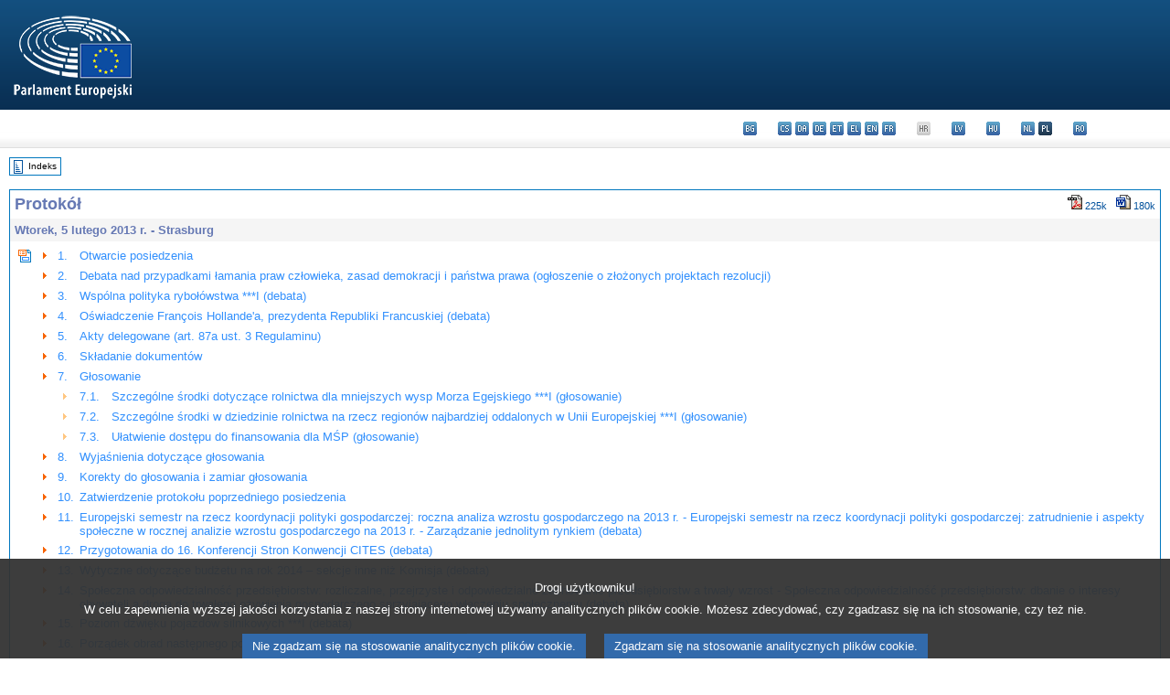

--- FILE ---
content_type: text/html; charset=UTF-8
request_url: https://www.europarl.europa.eu/doceo/document/PV-7-2013-02-05_PL.html
body_size: 1864
content:
<!DOCTYPE html>
<html lang="en">
<head>
    <meta charset="utf-8">
    <meta name="viewport" content="width=device-width, initial-scale=1">
    <title></title>
    <style>
        body {
            font-family: "Arial";
        }
    </style>
    <script type="text/javascript">
    window.awsWafCookieDomainList = [];
    window.gokuProps = {
"key":"AQIDAHjcYu/GjX+QlghicBgQ/7bFaQZ+m5FKCMDnO+vTbNg96AHf0QDR8N4FZ0BkUn8kcucXAAAAfjB8BgkqhkiG9w0BBwagbzBtAgEAMGgGCSqGSIb3DQEHATAeBglghkgBZQMEAS4wEQQMuq52ahLIzXS391ltAgEQgDujRkBXrrIUjgs1lAsFcu/9kgpI/IuavohSG7yE1BYsDzpFl4iqc4edkSwfTozI/iGO7lnWq3QC9N4X1w==",
          "iv":"D549LAHajgAAAjNQ",
          "context":"n8Vp7RWndgXaPozjB4Yujp3UJQe/M9Cwpghz2zN55CEg6cJgHbyqK1F0/rlkKtIGK27Ese3zSjnpOzZpkuMP8ejCTJe8iUxtoCRYCacJK2cc1s0U9RaCiglfokAx0PrLiGcaCDIlG/T6Ti15wxYr2RIoxNSR0J+pp/2JDZhjh/3bCA7ZMsSYH4tqk8Qp32Xol9y/1H0epo/owjiPZlluSlHsWfiEit1t5ZTwaZH9eB5ZaD+SORTpA6QGcXLT2f5pJRLrbfU73UnmC+86HaP+YVxLkAG02OKWeLMvlkiPh59K5FLIp1dk86OtOb3UaMmh7U3aRhDFyf7u6qXV6deQMQedC2jOw5UyoWGDeBDpqMINHfsVQuirkCiM4/tLAF25NIqhbZ096AkI2RQIN73tnZbv"
};
    </script>
    <script src="https://e3c1b12827d4.5ce583ec.us-east-2.token.awswaf.com/e3c1b12827d4/d7f65e927fcd/f9998b2f6105/challenge.js"></script>
</head>
<body>
    <div id="challenge-container"></div>
    <script type="text/javascript">
        AwsWafIntegration.saveReferrer();
        AwsWafIntegration.checkForceRefresh().then((forceRefresh) => {
            if (forceRefresh) {
                AwsWafIntegration.forceRefreshToken().then(() => {
                    window.location.reload(true);
                });
            } else {
                AwsWafIntegration.getToken().then(() => {
                    window.location.reload(true);
                });
            }
        });
    </script>
    <noscript>
        <h1>JavaScript is disabled</h1>
        In order to continue, we need to verify that you're not a robot.
        This requires JavaScript. Enable JavaScript and then reload the page.
    </noscript>
</body>
</html>

--- FILE ---
content_type: text/html;charset=UTF-8
request_url: https://www.europarl.europa.eu/doceo/document/PV-7-2013-02-05_PL.html
body_size: 22819
content:
<!DOCTYPE html PUBLIC "-//W3C//DTD XHTML 1.0 Transitional//EN" "http://www.w3.org/TR/xhtml1/DTD/xhtml1-transitional.dtd">
<html xmlns="http://www.w3.org/1999/xhtml" xml:lang="pl" lang="pl"><head><meta http-equiv="Content-Type" content="text/html; charset=UTF-8" /><meta http-equiv="Content-Language" content="pl" />

<title>Protokół - Wtorek, 5 lutego 2013 r.</title><meta name="title" content="Protokół - Wtorek, 5 lutego 2013 r." /><meta name="language" content="pl" />

<meta name="robots" content="index, follow, noodp, noydir, notranslate" /><meta name="copyright" content="© Unia Europejska, 2013 - Źródło: Parlament Europejski" /><meta name="available" content="05-02-2013" /><meta name="sipade-leg" content="7" /><meta name="sipade-type" content="PV" /><meta property="og:title" content="Protokół - Wtorek, 5 lutego 2013 r." /><meta property="og:image" content="https://www.europarl.europa.eu/website/common/img/icon/sharelogo_facebook.jpg" />

<link rel="canonical" href="https://www.europarl.europa.eu/doceo/document/PV-7-2013-02-05_PL.html" />

<link href="/doceo/data/css/style_common.css" rel="stylesheet" type="text/css" /><link href="/doceo/data/css/style_common_print.css" rel="stylesheet" type="text/css" /><link href="/doceo/data/css/style_sipade.css" rel="stylesheet" type="text/css" /><link href="/doceo/data/css/style_activities.css" rel="stylesheet" type="text/css" /><link href="/doceo/data/css/common_sides.css" type="text/css" rel="stylesheet" /><link href="/doceo/data/css/style_sipade_oj_sched.css" type="text/css" rel="stylesheet" />
<script src="/doceo/data/js/overlib.js" type="text/javascript"> </script>
<script src="/doceo/data/js/swap_images.js" type="text/javascript"> </script>
<script src="/doceo/data/js/sipade.js" type="text/javascript"> </script>
<script src="/doceo/data/js/jquery-1.4.4.js" type="text/javascript"> </script><script src="/doceo/data/js/selectPvVotSec.js" type="text/javascript"> </script>
<script src="/doceo/data/js/sipade-OJ-SYN.js" type="text/javascript"> </script><!--ATI analytics script--><script type="text/javascript" data-tracker-name="ATInternet" defer data-value="/website/webanalytics/ati-doceo.js" src="//www.europarl.europa.eu/website/privacy-policy/privacy-policy.js" ></script></head><body bgcolor="#FFFFFF"><div id="overDiv" style="position:absolute; visibility:hidden; z-index:1000;"> </div><a name="top"></a><table cellpadding="0" cellspacing="0" border="0" width="100%"><tr><td><div id="header_sides" class="new">
<a href="/portal/pl"><img alt="Powrót na stronę Europarl" title="Powrót na stronę Europarl" src="/doceo/data/img/EP_logo_neg_PL.png" /></a><h3 class="ep_hidden">Choisissez la langue de votre document :</h3><ul class="language_select">
            <li><a title="bg - български" class="bg on" href="/doceo/document/PV-7-2013-02-05_BG.html">bg - български</a></li>
            <li><a title="es - español" class="es on" href="/doceo/document/PV-7-2013-02-05_ES.html">es - español</a></li>
            <li><a title="cs - čeština" class="cs on" href="/doceo/document/PV-7-2013-02-05_CS.html">cs - čeština</a></li>
            <li><a title="da - dansk" class="da on" href="/doceo/document/PV-7-2013-02-05_DA.html">da - dansk</a></li>
            <li><a title="de - Deutsch" class="de on" href="/doceo/document/PV-7-2013-02-05_DE.html">de - Deutsch</a></li>
            <li><a title="et - eesti keel" class="et on" href="/doceo/document/PV-7-2013-02-05_ET.html">et - eesti keel</a></li>
            <li><a title="el - ελληνικά" class="el on" href="/doceo/document/PV-7-2013-02-05_EL.html">el - ελληνικά</a></li>
            <li><a title="en - English" class="en on" href="/doceo/document/PV-7-2013-02-05_EN.html">en - English</a></li>
            <li><a title="fr - français" class="fr on" href="/doceo/document/PV-7-2013-02-05_FR.html">fr - français</a></li>
            <li class="ga" title="ga - Gaeilge">ga - Gaeilge</li>
            <li class="hr" title="hr - hrvatski">hr - hrvatski</li>
            <li><a title="it - italiano" class="it on" href="/doceo/document/PV-7-2013-02-05_IT.html">it - italiano</a></li>
            <li><a title="lv - latviešu valoda" class="lv on" href="/doceo/document/PV-7-2013-02-05_LV.html">lv - latviešu valoda</a></li>
            <li><a title="lt - lietuvių kalba" class="lt on" href="/doceo/document/PV-7-2013-02-05_LT.html">lt - lietuvių kalba</a></li>
            <li><a title="hu - magyar" class="hu on" href="/doceo/document/PV-7-2013-02-05_HU.html">hu - magyar</a></li>
            <li><a title="mt - Malti" class="mt on" href="/doceo/document/PV-7-2013-02-05_MT.html">mt - Malti</a></li>
            <li><a title="nl - Nederlands" class="nl on" href="/doceo/document/PV-7-2013-02-05_NL.html">nl - Nederlands</a></li>
            <li class="pl selected" title="pl - polski">pl - polski</li>
            <li><a title="pt - português" class="pt on" href="/doceo/document/PV-7-2013-02-05_PT.html">pt - português</a></li>
            <li><a title="ro - română" class="ro on" href="/doceo/document/PV-7-2013-02-05_RO.html">ro - română</a></li>
            <li><a title="sk - slovenčina" class="sk on" href="/doceo/document/PV-7-2013-02-05_SK.html">sk - slovenčina</a></li>
            <li><a title="sl - slovenščina" class="sl on" href="/doceo/document/PV-7-2013-02-05_SL.html">sl - slovenščina</a></li>
            <li><a title="fi - suomi" class="fi on" href="/doceo/document/PV-7-2013-02-05_FI.html">fi - suomi</a></li>
            <li><a title="sv - svenska" class="sv on" href="/doceo/document/PV-7-2013-02-05_SV.html">sv - svenska</a></li>
        </ul></div></td></tr><tr><td style="padding:10px;"><table width="100%" border="0" cellspacing="0" cellpadding="0"><tr><td><table border="0" align="left" cellpadding="0" cellspacing="0"><tr><td><table border="0" cellspacing="0" cellpadding="0" class="buttondocwin"><tr><td><a href="/doceo/document/PV-7-2013-02-05-TOC_PL.html"><img src="/doceo/data/img/navi_index.gif" width="16" height="16" border="0" align="absmiddle" alt="" /></a></td><td valign="middle"> <a href="/doceo/document/PV-7-2013-02-05-TOC_PL.html" title="Indeks">Indeks</a> </td></tr></table></td><td><img src="/doceo/data/img/spacer.gif" width="10" height="8" alt="" /></td></tr><tr><td><img src="/doceo/data/img/spacer.gif" width="10" height="15" alt="" /></td></tr></table></td></tr></table>

<div xmlns:text="http://openoffice.org/2000/text" xmlns:xlink="http://www.w3.org/1999/xlink" xmlns:table="http://openoffice.org/2000/table" xmlns:fo="http://www.w3.org/1999/XSL/Format" xmlns:style="http://openoffice.org/2000/style" style="display:none" id="refhidden">PV-7-2013-02-05</div><div xmlns:text="http://openoffice.org/2000/text" xmlns:xlink="http://www.w3.org/1999/xlink" xmlns:table="http://openoffice.org/2000/table" xmlns:fo="http://www.w3.org/1999/XSL/Format" xmlns:style="http://openoffice.org/2000/style" style="display:none" id="lgNavhidden">PL</div><div xmlns:text="http://openoffice.org/2000/text" xmlns:xlink="http://www.w3.org/1999/xlink" xmlns:table="http://openoffice.org/2000/table" xmlns:fo="http://www.w3.org/1999/XSL/Format" xmlns:style="http://openoffice.org/2000/style" style="display:none" id="lgDochidden">PL</div><div xmlns:text="http://openoffice.org/2000/text" xmlns:xlink="http://www.w3.org/1999/xlink" xmlns:table="http://openoffice.org/2000/table" xmlns:fo="http://www.w3.org/1999/XSL/Format" xmlns:style="http://openoffice.org/2000/style" style="display:none" id="typeSourcehidden">iPlPv_Sit</div>
<table xmlns:text="http://openoffice.org/2000/text" xmlns:xlink="http://www.w3.org/1999/xlink" xmlns:table="http://openoffice.org/2000/table" xmlns:fo="http://www.w3.org/1999/XSL/Format" xmlns:style="http://openoffice.org/2000/style" width="100%" border="0" cellpadding="5" cellspacing="0" class="doc_box_header">
<tr><td align="left" valign="top" style="background-image:url(/doceo/data/img/gradient_blue.gif)" class="title_TA">Protokół</td><td valign="top" align="right" style="background-image:url(/doceo/data/img/gradient_blue.gif)">
<table border="0" cellspacing="0" cellpadding="0"><tr><td><a href="/doceo/document/PV-7-2013-02-05_PL.pdf"><img src="/doceo/data/img/formats/icn_pdf.gif" border="0" align="bottom" alt="PDF" title="PDF" /></a><span class="doc_size"> 225k</span></td><td><img src="/doceo/data/img/spacer.gif" width="10" height="1" alt="" /></td><td><a href="/doceo/document/PV-7-2013-02-05_PL.doc"><img src="/doceo/data/img/formats/icn_word.gif" border="0" align="bottom" alt="WORD" title="WORD" /></a><span class="doc_size"> 180k</span></td></tr>
</table></td></tr>
<tr><td class="doc_title" align="left" valign="top" bgcolor="#F5F5F5">Wtorek, 5 lutego 2013 r. - Strasburg</td><td class="doc_title" align="right" valign="top" bgcolor="#F5F5F5"></td></tr>
<tr><td colspan="2" align="left" valign="top">
<table width="100%" border="0" cellspacing="0" cellpadding="3" class="list_summary">
<tr><td width="16" valign="top"><img src="/doceo/data/img/top_doc.gif" width="16" height="16" alt="" /></td><td width="16" align="left" valign="top"><img src="/doceo/data/img/arrow_orange.gif" width="16" height="16" alt="" /></td><td width="16" align="left" valign="top">1.</td><td colspan="2"><a href="#pvitem1">Otwarcie posiedzenia</a></td></tr>
<tr><td width="16" valign="top"> </td><td width="16" align="left" valign="top"><img src="/doceo/data/img/arrow_orange.gif" width="16" height="16" alt="" /></td><td width="16" align="left" valign="top">2.</td><td colspan="2"><a href="#pvitem2">Debata nad przypadkami łamania praw człowieka, zasad demokracji i państwa prawa (ogłoszenie o złożonych projektach rezolucji)</a></td></tr>
<tr><td width="16" valign="top"> </td><td width="16" align="left" valign="top"><img src="/doceo/data/img/arrow_orange.gif" width="16" height="16" alt="" /></td><td width="16" align="left" valign="top">3.</td><td colspan="2"><a href="#pvitem3">Wspólna polityka rybołówstwa ***I (debata)</a></td></tr>
<tr><td width="16" valign="top"> </td><td width="16" align="left" valign="top"><img src="/doceo/data/img/arrow_orange.gif" width="16" height="16" alt="" /></td><td width="16" align="left" valign="top">4.</td><td colspan="2"><a href="#pvitem4">Oświadczenie François Hollande'a, prezydenta Republiki Francuskiej (debata)</a></td></tr>
<tr><td width="16" valign="top"> </td><td width="16" align="left" valign="top"><img src="/doceo/data/img/arrow_orange.gif" width="16" height="16" alt="" /></td><td width="16" align="left" valign="top">5.</td><td colspan="2"><a href="#pvitem5">Akty delegowane (art. 87a ust. 3 Regulaminu)</a></td></tr>
<tr><td width="16" valign="top"> </td><td width="16" align="left" valign="top"><img src="/doceo/data/img/arrow_orange.gif" width="16" height="16" alt="" /></td><td width="16" align="left" valign="top">6.</td><td colspan="2"><a href="#pvitem6">Składanie dokumentów</a></td></tr>
<tr><td width="16" valign="top"> </td><td width="16" align="left" valign="top"><img src="/doceo/data/img/arrow_orange.gif" width="16" height="16" alt="" /></td><td width="16" align="left" valign="top">7.</td><td colspan="2"><a href="#pvitem7">Głosowanie</a></td></tr>
<tr><td width="16" valign="top"> </td><td width="16" align="left" valign="top"> </td><td width="16" align="left" valign="top"><img src="/doceo/data/img/arrow_orange_small.gif" width="16" height="16" alt="" /></td><td width="100%" align="left" colspan="2"><table width="100%" border="0" cellpadding="0" cellspacing="0"><tr><td valign="top" width="35">7.1.</td><td align="left"><a href="#pvitem8">Szczególne środki dotyczące rolnictwa dla mniejszych wysp Morza Egejskiego ***I (głosowanie) </a></td></tr></table></td></tr>
<tr><td width="16" valign="top"> </td><td width="16" align="left" valign="top"> </td><td width="16" align="left" valign="top"><img src="/doceo/data/img/arrow_orange_small.gif" width="16" height="16" alt="" /></td><td width="100%" align="left" colspan="2"><table width="100%" border="0" cellpadding="0" cellspacing="0"><tr><td valign="top" width="35">7.2.</td><td align="left"><a href="#pvitem9">Szczególne środki w dziedzinie rolnictwa na rzecz regionów najbardziej oddalonych w Unii Europejskiej ***I (głosowanie) </a></td></tr></table></td></tr>
<tr><td width="16" valign="top"> </td><td width="16" align="left" valign="top"> </td><td width="16" align="left" valign="top"><img src="/doceo/data/img/arrow_orange_small.gif" width="16" height="16" alt="" /></td><td width="100%" align="left" colspan="2"><table width="100%" border="0" cellpadding="0" cellspacing="0"><tr><td valign="top" width="35">7.3.</td><td align="left"><a href="#pvitem10">Ułatwienie dostępu do finansowania dla MŚP (głosowanie)</a></td></tr></table></td></tr>
<tr><td width="16" valign="top"> </td><td width="16" align="left" valign="top"><img src="/doceo/data/img/arrow_orange.gif" width="16" height="16" alt="" /></td><td width="16" align="left" valign="top">8.</td><td colspan="2"><a href="#pvitem11">Wyjaśnienia dotyczące głosowania</a></td></tr>
<tr><td width="16" valign="top"> </td><td width="16" align="left" valign="top"><img src="/doceo/data/img/arrow_orange.gif" width="16" height="16" alt="" /></td><td width="16" align="left" valign="top">9.</td><td colspan="2"><a href="#pvitem12">Korekty do głosowania i zamiar głosowania</a></td></tr>
<tr><td width="16" valign="top"> </td><td width="16" align="left" valign="top"><img src="/doceo/data/img/arrow_orange.gif" width="16" height="16" alt="" /></td><td width="16" align="left" valign="top">10.</td><td colspan="2"><a href="#pvitem13">Zatwierdzenie protokołu poprzedniego posiedzenia</a></td></tr>
<tr><td width="16" valign="top"> </td><td width="16" align="left" valign="top"><img src="/doceo/data/img/arrow_orange.gif" width="16" height="16" alt="" /></td><td width="16" align="left" valign="top">11.</td><td colspan="2"><a href="#pvitem14">Europejski semestr na rzecz koordynacji polityki gospodarczej: roczna analiza wzrostu gospodarczego na 2013 r. - Europejski semestr na rzecz koordynacji polityki gospodarczej: zatrudnienie i aspekty społeczne w rocznej analizie wzrostu gospodarczego na 2013 r. - Zarządzanie jednolitym rynkiem (debata)</a></td></tr>
<tr><td width="16" valign="top"> </td><td width="16" align="left" valign="top"><img src="/doceo/data/img/arrow_orange.gif" width="16" height="16" alt="" /></td><td width="16" align="left" valign="top">12.</td><td colspan="2"><a href="#pvitem15">Przygotowania do 16. Konferencji Stron Konwencji CITES (debata) </a></td></tr>
<tr><td width="16" valign="top"> </td><td width="16" align="left" valign="top"><img src="/doceo/data/img/arrow_orange.gif" width="16" height="16" alt="" /></td><td width="16" align="left" valign="top">13.</td><td colspan="2"><a href="#pvitem16">Wytyczne dotyczące budżetu na rok 2014 – sekcje inne niż Komisja (debata)</a></td></tr>
<tr><td width="16" valign="top"> </td><td width="16" align="left" valign="top"><img src="/doceo/data/img/arrow_orange.gif" width="16" height="16" alt="" /></td><td width="16" align="left" valign="top">14.</td><td colspan="2"><a href="#pvitem17">Społeczna odpowiedzialność przedsiębiorstw: rozliczalne, przejrzyste i odpowiedzialne zachowanie przedsiębiorstw a trwały wzrost - Społeczna odpowiedzialność przedsiębiorstw: dbanie o interesy obywateli a droga do trwałego ożywienia gospodarczego sprzyjającego włączeniu społecznemu (debata)</a></td></tr>
<tr><td width="16" valign="top"> </td><td width="16" align="left" valign="top"><img src="/doceo/data/img/arrow_orange.gif" width="16" height="16" alt="" /></td><td width="16" align="left" valign="top">15.</td><td colspan="2"><a href="#pvitem18">Poziom dźwięku pojazdów silnikowych ***I (debata)</a></td></tr>
<tr><td width="16" valign="top"> </td><td width="16" align="left" valign="top"><img src="/doceo/data/img/arrow_orange.gif" width="16" height="16" alt="" /></td><td width="16" align="left" valign="top">16.</td><td colspan="2"><a href="#pvitem19">Porządek obrad następnego posiedzenia</a></td></tr>
<tr><td width="16" valign="top"> </td><td width="16" align="left" valign="top"><img src="/doceo/data/img/arrow_orange.gif" width="16" height="16" alt="" /></td><td width="16" align="left" valign="top">17.</td><td colspan="2"><a href="#pvitem20">Zamknięcie posiedzenia</a></td></tr>
<tr><td width="16" valign="top"> </td><td width="16" align="left" valign="top"><img src="/doceo/data/img/arrow_orange.gif" width="16" height="16" alt="" /></td><td colspan="3"><a href="#pvitem21">LISTA OBECNOŚCI</a></td></tr></table></td></tr></table><br xmlns:text="http://openoffice.org/2000/text" xmlns:xlink="http://www.w3.org/1999/xlink" xmlns:table="http://openoffice.org/2000/table" xmlns:fo="http://www.w3.org/1999/XSL/Format" xmlns:style="http://openoffice.org/2000/style" /><br xmlns:text="http://openoffice.org/2000/text" xmlns:xlink="http://www.w3.org/1999/xlink" xmlns:table="http://openoffice.org/2000/table" xmlns:fo="http://www.w3.org/1999/XSL/Format" xmlns:style="http://openoffice.org/2000/style" /><a xmlns:text="http://openoffice.org/2000/text" xmlns:xlink="http://www.w3.org/1999/xlink" xmlns:table="http://openoffice.org/2000/table" xmlns:fo="http://www.w3.org/1999/XSL/Format" xmlns:style="http://openoffice.org/2000/style" name="pvitem1"></a>

<table xmlns:text="http://openoffice.org/2000/text" xmlns:xlink="http://www.w3.org/1999/xlink" xmlns:table="http://openoffice.org/2000/table" xmlns:fo="http://www.w3.org/1999/XSL/Format" xmlns:style="http://openoffice.org/2000/style" width="100%" border="0" cellpadding="0" cellspacing="0" class="doc_box_header" style="padding-bottom:5px"><tr valign="top"><td>
<p class="contents" style="margin-left:5px;margin-right:5px;text-align:center;"><span class="bold">PRZEWODNICTWO: Miguel Angel MARTÍNEZ MARTÍNEZ<br />Wiceprzewodniczący</span></p>
<table width="100%" border="0" cellpadding="5" cellspacing="0">
<tr valign="top" style="padding-bottom:0px;padding-left:5px;padding-right:5px;padding-top:5px"><td align="left" style="background-image:url(/doceo/data/img/gradient_blue.gif)" class="doc_title"><img src="/doceo/data/img/arrow_title_doc.gif" width="8" height="14" border="0" align="absmiddle" alt="" /> 1. Otwarcie posiedzenia</td><td align="right" style="background-image:url(/doceo/data/img/gradient_blue.gif)"><table width="50" border="0" cellpadding="3" cellspacing="0"><tr><td align="center"><a href="#top"><img src="/doceo/data/img/top_doc.gif" width="16" height="16" border="0" alt="" /></a></td><td align="center"><a href="#pvitem2"><img src="/doceo/data/img/sort_down.gif" width="15" height="10" border="0" alt="" /></a></td><td align="center"><img src="/doceo/data/img/spacer.gif" width="15" height="10" border="0" alt="" /></td></tr></table></td></tr></table>
<p class="contents" style="margin-left:5px;margin-right:5px;">Posiedzenie zostało otwarte o godz. 8.30.</p></td></tr></table><br xmlns:text="http://openoffice.org/2000/text" xmlns:xlink="http://www.w3.org/1999/xlink" xmlns:table="http://openoffice.org/2000/table" xmlns:fo="http://www.w3.org/1999/XSL/Format" xmlns:style="http://openoffice.org/2000/style" /><a xmlns:text="http://openoffice.org/2000/text" xmlns:xlink="http://www.w3.org/1999/xlink" xmlns:table="http://openoffice.org/2000/table" xmlns:fo="http://www.w3.org/1999/XSL/Format" xmlns:style="http://openoffice.org/2000/style" name="pvitem2"></a>

<table xmlns:text="http://openoffice.org/2000/text" xmlns:xlink="http://www.w3.org/1999/xlink" xmlns:table="http://openoffice.org/2000/table" xmlns:fo="http://www.w3.org/1999/XSL/Format" xmlns:style="http://openoffice.org/2000/style" width="100%" border="0" cellpadding="0" cellspacing="0" class="doc_box_header" style="padding-bottom:5px"><tr valign="top"><td>
<table width="100%" border="0" cellpadding="5" cellspacing="0">
<tr valign="top" style="padding-bottom:0px;padding-left:5px;padding-right:5px;padding-top:5px"><td align="left" style="background-image:url(/doceo/data/img/gradient_blue.gif)" class="doc_title"><img src="/doceo/data/img/arrow_title_doc.gif" width="8" height="14" border="0" align="absmiddle" alt="" /> 2. Debata nad przypadkami łamania praw człowieka, zasad demokracji i państwa prawa <span style="font-weight:normal;">(ogłoszenie o złożonych projektach rezolucji)</span></td><td align="right" style="background-image:url(/doceo/data/img/gradient_blue.gif)"><table width="50" border="0" cellpadding="3" cellspacing="0"><tr><td align="center"><a href="#top"><img src="/doceo/data/img/top_doc.gif" width="16" height="16" border="0" alt="" /></a></td><td align="center"><a href="#pvitem3"><img src="/doceo/data/img/sort_down.gif" width="15" height="10" border="0" alt="" /></a></td><td align="center"><a href="#pvitem1"><img src="/doceo/data/img/sort_up.gif" width="15" height="10" border="0" alt="" /></a></td></tr></table></td></tr></table>
<p class="contents" style="margin-left:5px;margin-right:5px;">Zgodnie z art. 122 Regulaminu następujący posłowie lub grupy polityczne złożyli wniosek o przeprowadzenie takiej debaty nad następującymi projektami rezolucji:</p>
<p class="contents" style="margin-left:5px;margin-right:5px;font-weight:normal;font-style:italic;">I.   Laos: sprawa Sombatha Somphone'a</p>
<p class="contents" style="margin-left:5px;margin-right:5px;font-weight:normal;font-style:normal;">- Barbara Lochbihler, Raül Romeva i Rueda i Rui Tavares w imieniu grupy Verts/ALE, w sprawie wymuszonego zaginięcia Sombatha Somphone'a w Laosie (<a href="https://oeil.secure.europarl.europa.eu/oeil/popups/ficheprocedure.do?lang=en&amp;reference=2013/2535(RSP)">2013/2535(RSP)</a>) (<a href="/doceo/document/B-7-2013-0054_PL.html">B7-0054/2013</a>);</p>
<p class="contents" style="margin-left:5px;margin-right:5px;font-weight:normal;font-style:normal;">- Robert Goebbels, Marc Tarabella, Mitro Repo, Joanna Senyszyn i Liisa Jaakonsaari w imieniu grupy S&amp;D, w sprawie Laosu: przypadek Sombatha Somphone'a (<a href="https://oeil.secure.europarl.europa.eu/oeil/popups/ficheprocedure.do?lang=en&amp;reference=2013/2535(RSP)">2013/2535(RSP)</a>) (<a href="/doceo/document/B-7-2013-0063_PL.html">B7-0063/2013</a>);</p>
<p class="contents" style="margin-left:5px;margin-right:5px;font-weight:normal;font-style:normal;">- Laima Liucija Andrikienė, Cristian Dan Preda, Bernd Posselt, Roberta Angelilli, Mario Mauro, Sergio Paolo Francesco Silvestris, Zuzana Roithová, Monica Luisa Macovei, Sari Essayah, Giovanni La Via, Philippe Boulland, Jean Roatta, Tunne Kelam, Elena Băsescu, Petri Sarvamaa, Eduard Kukan, Mariya Gabriel, Thomas Mann i Anna Záborská w imieniu grupy PPE, w sprawie Laosu: przypadek Sombatha Somphone'a (<a href="https://oeil.secure.europarl.europa.eu/oeil/popups/ficheprocedure.do?lang=en&amp;reference=2013/2535(RSP)">2013/2535(RSP)</a>) (<a href="/doceo/document/B-7-2013-0064_PL.html">B7-0064/2013</a>);</p>
<p class="contents" style="margin-left:5px;margin-right:5px;font-weight:normal;font-style:normal;">- Marietje Schaake, Leonidas Donskis, Louis Michel, Niccolò Rinaldi, Marielle de Sarnez, Sarah Ludford, Ramon Tremosa i Balcells, Robert Rochefort, Johannes Cornelis van Baalen, Kristiina Ojuland, Sonia Alfano i Hannu Takkula w imieniu grupy ALDE, w sprawie Laosu: przypadek Sombatha Somphone'a (<a href="https://oeil.secure.europarl.europa.eu/oeil/popups/ficheprocedure.do?lang=en&amp;reference=2013/2535(RSP)">2013/2535(RSP)</a>) (<a href="/doceo/document/B-7-2013-0065_PL.html">B7-0065/2013</a>);</p>
<p class="contents" style="margin-left:5px;margin-right:5px;font-weight:normal;font-style:normal;">- Charles Tannock, Valdemar Tomaševski i Adam Bielan w imieniu grupy ECR, w sprawie Laosu: przypadek Sombatha Somphone'a (<a href="https://oeil.secure.europarl.europa.eu/oeil/popups/ficheprocedure.do?lang=en&amp;reference=2013/2535(RSP)">2013/2535(RSP)</a>) (<a href="/doceo/document/B-7-2013-0067_PL.html">B7-0067/2013</a>);</p>
<p class="contents" style="margin-left:5px;margin-right:5px;font-weight:normal;font-style:normal;">- Marie-Christine Vergiat, Jürgen Klute, Søren Bo Søndergaard, Helmut Scholz i Nikolaos Chountis w imieniu grupy GUE/NGL, w sprawie Laosu: przypadek Sombatha Somphone'a (<a href="https://oeil.secure.europarl.europa.eu/oeil/popups/ficheprocedure.do?lang=en&amp;reference=2013/2535(RSP)">2013/2535(RSP)</a>) (<a href="/doceo/document/B-7-2013-0077_PL.html">B7-0077/2013</a>).</p>
<p class="contents" style="margin-left:5px;margin-right:5px;font-weight:normal;font-style:italic;">II.   Zatrzymanie obrońców praw człowieka w Zimbabwe</p>
<p class="contents" style="margin-left:5px;margin-right:5px;font-weight:normal;font-style:normal;">- Judith Sargentini, Barbara Lochbihler, Nicole Kiil-Nielsen, Raül Romeva i Rueda i Rui Tavares w imieniu grupy Verts/ALE, w sprawie zatrzymania obrońców praw człowieka w Zimbabwe (<a href="https://oeil.secure.europarl.europa.eu/oeil/popups/ficheprocedure.do?lang=en&amp;reference=2013/2536(RSP)">2013/2536(RSP)</a>) (<a href="/doceo/document/B-7-2013-0057_PL.html">B7-0057/2013</a>);</p>
<p class="contents" style="margin-left:5px;margin-right:5px;font-weight:normal;font-style:normal;">- Charles Tannock i Geoffrey Van Orden w imieniu grupy ECR, w sprawie zatrzymania obrońców praw człowieka w Zimbabwe (<a href="https://oeil.secure.europarl.europa.eu/oeil/popups/ficheprocedure.do?lang=en&amp;reference=2013/2536(RSP)">2013/2536(RSP)</a>) (<a href="/doceo/document/B-7-2013-0066_PL.html">B7-0066/2013</a>);</p>
<p class="contents" style="margin-left:5px;margin-right:5px;font-weight:normal;font-style:normal;">- Ana Gomes, Richard Howitt, Ricardo Cortés Lastra, Michael Cashman, Norbert Neuser, Mitro Repo, Joanna Senyszyn, Liisa Jaakonsaari i Patrice Tirolien w imieniu grupy S&amp;D, w sprawie Zimbabwe: zatrzymanie obrońców praw człowieka (<a href="https://oeil.secure.europarl.europa.eu/oeil/popups/ficheprocedure.do?lang=en&amp;reference=2013/2536(RSP)">2013/2536(RSP)</a>) (<a href="/doceo/document/B-7-2013-0068_PL.html">B7-0068/2013</a>);</p>
<p class="contents" style="margin-left:5px;margin-right:5px;font-weight:normal;font-style:normal;">- Filip Kaczmarek, Cristian Dan Preda, Bernd Posselt, Roberta Angelilli, Mario Mauro, Sergio Paolo Francesco Silvestris, Zuzana Roithová, Monica Luisa Macovei, Sari Essayah, Giovanni La Via, Philippe Boulland, Jean Roatta, Tunne Kelam, Mariya Gabriel, Elena Băsescu, Petri Sarvamaa, Eduard Kukan, Jarosław Leszek Wałęsa, Thomas Mann, Joanna Katarzyna Skrzydlewska i Anna Záborská w imieniu grupy PPE, w sprawie Zimbabwe: zatrzymanie obrońców praw człowieka(<a href="https://oeil.secure.europarl.europa.eu/oeil/popups/ficheprocedure.do?lang=en&amp;reference=2013/2536(RSP)">2013/2536(RSP)</a>) (<a href="/doceo/document/B-7-2013-0070_PL.html">B7-0070/2013</a>);</p>
<p class="contents" style="margin-left:5px;margin-right:5px;font-weight:normal;font-style:normal;">- Louis Michel, Sarah Ludford, Marietje Schaake, Marielle de Sarnez, Robert Rochefort, Ramon Tremosa i Balcells, Kristiina Ojuland, Johannes Cornelis van Baalen, Hannu Takkula i Sonia Alfano w imieniu grupy ALDE, w sprawie zatrzymania obrońców praw człowieka w Zimbabwe (<a href="https://oeil.secure.europarl.europa.eu/oeil/popups/ficheprocedure.do?lang=en&amp;reference=2013/2536(RSP)">2013/2536(RSP)</a>) (<a href="/doceo/document/B-7-2013-0072_PL.html">B7-0072/2013</a>);</p>
<p class="contents" style="margin-left:5px;margin-right:5px;font-weight:normal;font-style:normal;">- Marie-Christine Vergiat w imieniu grupy GUE/NGL, w sprawie Zimbabwe: przypadek Okaya Machisy (<a href="https://oeil.secure.europarl.europa.eu/oeil/popups/ficheprocedure.do?lang=en&amp;reference=2013/2536(RSP)">2013/2536(RSP)</a>) (<a href="/doceo/document/B-7-2013-0073_PL.html">B7-0073/2013</a>).</p>
<p class="contents" style="margin-left:5px;margin-right:5px;font-weight:normal;font-style:italic;">III.   Niedawne ataki na pracowników sektora pomocy medycznej w Pakistanie</p>
<p class="contents" style="margin-left:5px;margin-right:5px;font-weight:normal;font-style:normal;">- Jean Lambert, Barbara Lochbihler, Raül Romeva i Rueda, Nicole Kiil-Nielsen i Rui Tavares w imieniu grupy Verts/ALE, w sprawie niedawnych ataków na pracowników sektora pomocy medycznej w Pakistanie (<a href="https://oeil.secure.europarl.europa.eu/oeil/popups/ficheprocedure.do?lang=en&amp;reference=2013/2537(RSP)">2013/2537(RSP)</a>) (<a href="/doceo/document/B-7-2013-0056_PL.html">B7-0056/2013</a>);</p>
<p class="contents" style="margin-left:5px;margin-right:5px;font-weight:normal;font-style:normal;">- Charles Tannock, Ryszard Czarnecki i Paweł Robert Kowal w imieniu grupy ECR, w sprawie niedawnych ataków na pracowników sektora pomocy medycznej w Pakistanie (<a href="https://oeil.secure.europarl.europa.eu/oeil/popups/ficheprocedure.do?lang=en&amp;reference=2013/2537(RSP)">2013/2537(RSP)</a>) (<a href="/doceo/document/B-7-2013-0069_PL.html">B7-0069/2013</a>);</p>
<p class="contents" style="margin-left:5px;margin-right:5px;font-weight:normal;font-style:normal;">- Ana Gomes, Richard Howitt, Pino Arlacchi, Mitro Repo, Lidia Joanna Geringer de Oedenberg, Joanna Senyszyn i Liisa Jaakonsaari w imieniu grupy S&amp;D, w sprawie zabójstwa pracowników sektora pomocy medycznej w Pakistanie (<a href="https://oeil.secure.europarl.europa.eu/oeil/popups/ficheprocedure.do?lang=en&amp;reference=2013/2537(RSP)">2013/2537(RSP)</a>) (<a href="/doceo/document/B-7-2013-0071_PL.html">B7-0071/2013</a>);</p>
<p class="contents" style="margin-left:5px;margin-right:5px;font-weight:normal;font-style:normal;">- Thomas Mann, Cristian Dan Preda, Bernd Posselt, Filip Kaczmarek, Roberta Angelilli, Mario Mauro, Sergio Paolo Francesco Silvestris, Zuzana Roithová, Monica Luisa Macovei, Sari Essayah, Giovanni La Via, Philippe Boulland, Jean Roatta, Tunne Kelam, Mariya Gabriel, Elena Băsescu, Petri Sarvamaa, Eduard Kukan, Jarosław Leszek Wałęsa i Anna Záborská w imieniu grupy PPE, w sprawie niedawnych ataków na pracowników sektora pomocy medycznej w Pakistanie (<a href="https://oeil.secure.europarl.europa.eu/oeil/popups/ficheprocedure.do?lang=en&amp;reference=2013/2537(RSP)">2013/2537(RSP)</a>) (<a href="/doceo/document/B-7-2013-0074_PL.html">B7-0074/2013</a>);</p>
<p class="contents" style="margin-left:5px;margin-right:5px;font-weight:normal;font-style:normal;">- Phil Bennion, Leonidas Donskis, Marietje Schaake, Louis Michel, Sarah Ludford, Angelika Werthmann, Kristiina Ojuland, Marielle de Sarnez, Ramon Tremosa i Balcells, Robert Rochefort, Johannes Cornelis van Baalen, Sonia Alfano i Hannu Takkula w imieniu grupy ALDE, w sprawie niedawnych ataków na pracowników sektora pomocy medycznej w Pakistanie (<a href="https://oeil.secure.europarl.europa.eu/oeil/popups/ficheprocedure.do?lang=en&amp;reference=2013/2537(RSP)">2013/2537(RSP)</a>) (<a href="/doceo/document/B-7-2013-0075_PL.html">B7-0075/2013</a>);</p>
<p class="contents" style="margin-left:5px;margin-right:5px;font-weight:normal;font-style:normal;">- Marie-Christine Vergiat, Willy Meyer, Helmut Scholz, Sabine Lösing i Kartika Tamara Liotard w imieniu grupy GUE/NGL, w sprawie niedawnych ataków na pracowników sektora pomocy medycznej w Pakistanie (<a href="https://oeil.secure.europarl.europa.eu/oeil/popups/ficheprocedure.do?lang=en&amp;reference=2013/2537(RSP)">2013/2537(RSP)</a>) (<a href="/doceo/document/B-7-2013-0076_PL.html">B7-0076/2013</a>).</p>
<p class="contents" style="margin-left:5px;margin-right:5px;">Czas wystąpień przyznany zostanie zgodnie z art. 149 Regulaminu.</p></td></tr></table><br xmlns:text="http://openoffice.org/2000/text" xmlns:xlink="http://www.w3.org/1999/xlink" xmlns:table="http://openoffice.org/2000/table" xmlns:fo="http://www.w3.org/1999/XSL/Format" xmlns:style="http://openoffice.org/2000/style" /><a xmlns:text="http://openoffice.org/2000/text" xmlns:xlink="http://www.w3.org/1999/xlink" xmlns:table="http://openoffice.org/2000/table" xmlns:fo="http://www.w3.org/1999/XSL/Format" xmlns:style="http://openoffice.org/2000/style" name="pvitem3"></a>

<table xmlns:text="http://openoffice.org/2000/text" xmlns:xlink="http://www.w3.org/1999/xlink" xmlns:table="http://openoffice.org/2000/table" xmlns:fo="http://www.w3.org/1999/XSL/Format" xmlns:style="http://openoffice.org/2000/style" width="100%" border="0" cellpadding="0" cellspacing="0" class="doc_box_header" style="padding-bottom:5px"><tr valign="top"><td>
<table width="100%" border="0" cellpadding="5" cellspacing="0">
<tr valign="top" style="padding-bottom:0px;padding-left:5px;padding-right:5px;padding-top:5px"><td align="left" style="background-image:url(/doceo/data/img/gradient_blue.gif)" class="doc_title"><img src="/doceo/data/img/arrow_title_doc.gif" width="8" height="14" border="0" align="absmiddle" alt="" /> 3. Wspólna polityka rybołówstwa ***I <span style="font-weight:normal;">(debata)</span></td><td align="right" style="background-image:url(/doceo/data/img/gradient_blue.gif)"><table width="50" border="0" cellpadding="3" cellspacing="0"><tr><td align="center"><a href="#top"><img src="/doceo/data/img/top_doc.gif" width="16" height="16" border="0" alt="" /></a></td><td align="center"><a href="#pvitem4"><img src="/doceo/data/img/sort_down.gif" width="15" height="10" border="0" alt="" /></a></td><td align="center"><a href="#pvitem2"><img src="/doceo/data/img/sort_up.gif" width="15" height="10" border="0" alt="" /></a></td></tr></table></td></tr></table>
<p class="contents" style="margin-left:5px;margin-right:5px;">Sprawozdanie w sprawie wniosku dotyczącego rozporządzenia Parlamentu Europejskiego i Rady w sprawie wspólnej polityki rybołówstwa [<a href="https://eur-lex.europa.eu/smartapi/cgi/sga_doc?smartapi!celexplus!prod!DocNumber&amp;lg=PL&amp;type_doc=COMfinal&amp;an_doc=2011&amp;nu_doc=0425">COM(2011)0425</a> - C7-0198/2011- <a href="https://oeil.secure.europarl.europa.eu/oeil/popups/ficheprocedure.do?lang=en&amp;reference=2011/0195(COD)">2011/0195(COD)</a>] - Komisja Rybołówstwa. Sprawozdawczyni: Ulrike Rodust (<a href="/doceo/document/A-7-2013-0008_PL.html">A7-0008/2013</a>)</p>
<p class="contents" style="margin-left:5px;margin-right:5px;">Ulrike Rodust przedstawiła sprawozdanie.</p>
<p class="contents" style="margin-left:5px;margin-right:5px;">Głos zabrali: Simon Coveney (urzędujący przewodniczący Rady) i Maria Damanaki (członkini Komisji).</p>
<p class="contents" style="margin-left:5px;margin-right:5px;">Głos zabrali: Isabella Lövin (sprawozdawczyni komisji opiniodawczej DEVE), Chris Davies (sprawozdawca komisji opiniodawczej ENVI), Younous Omarjee (sprawozdawca komisji opiniodawczej REGI), Carmen Fraga Estévez w imieniu grupy PPE, Guido Milana w imieniu grupy S&amp;D, Pat the Cope Gallagher w imieniu grupy ALDE, Ian Hudghton w imieniu grupy Verts/ALE, Marek Józef Gróbarczyk w imieniu grupy ECR, Nikolaos Salavrakos w imieniu grupy EFD, Mikael Gustafsson w imieniu grupy GUE/NGL, Diane Dodds niezrzeszona, która odpowiedziała również na pytanie zadane przez podniesienie „niebieskiej kartki” przez Jamesa Nicholsona, Antonello Antinoro, Iliana Malinova Iotova, Nils Torvalds, Raül Romeva i Rueda, Struan Stevenson, John Stuart Agnew, João Ferreira, Andrew Henry William Brons, Alain Cadec, Dolores García-Hierro Caraballo, Gesine Meissner, Julie Girling, Bastiaan Belder, Gabriel Mato Adrover, Isabelle Thomas, Gerben-Jan Gerbrandy, Maria do Céu Patrão Neves, Kriton Arsenis, Werner Kuhn, Luis Manuel Capoulas Santos, Rareş-Lucian Niculescu, Jens Nilsson, Lambert van Nistelrooij, Antolín Sánchez Presedo, Agnès Le Brun, Mario Pirillo, Salvatore Iacolino i Ole Christensen.</p>
<p class="contents" style="margin-left:5px;margin-right:5px;">Zgodnie z procedurą pytań z sali głos zabrali: Seán Kelly, Luís Paulo Alves, Ana Miranda, Peter van Dalen, Paul Murphy i John Bufton.</p>
<p class="contents" style="margin-left:5px;margin-right:5px;">Głos zabrali: Maria Damanaki, Simon Coveney i Ulrike Rodust.</p>
<p class="contents" style="margin-left:5px;margin-right:5px;font-style:normal;">Debata została zamknięta.</p>
<p class="contents" style="margin-left:5px;margin-right:5px;">Głosowanie: <span style="font-style:italic;">pkt 7.1 protokołu z dnia 6 lutego 2013 r.</span></p>
<p class="contents" style="margin-left:5px;margin-right:5px;text-align:center;font-style:italic;">(Posiedzenie zostało na chwilę zawieszone.)</p></td></tr></table><br xmlns:text="http://openoffice.org/2000/text" xmlns:xlink="http://www.w3.org/1999/xlink" xmlns:table="http://openoffice.org/2000/table" xmlns:fo="http://www.w3.org/1999/XSL/Format" xmlns:style="http://openoffice.org/2000/style" /><a xmlns:text="http://openoffice.org/2000/text" xmlns:xlink="http://www.w3.org/1999/xlink" xmlns:table="http://openoffice.org/2000/table" xmlns:fo="http://www.w3.org/1999/XSL/Format" xmlns:style="http://openoffice.org/2000/style" name="pvitem4"></a>

<table xmlns:text="http://openoffice.org/2000/text" xmlns:xlink="http://www.w3.org/1999/xlink" xmlns:table="http://openoffice.org/2000/table" xmlns:fo="http://www.w3.org/1999/XSL/Format" xmlns:style="http://openoffice.org/2000/style" width="100%" border="0" cellpadding="0" cellspacing="0" class="doc_box_header" style="padding-bottom:5px"><tr valign="top"><td>
<p class="contents" style="margin-left:5px;margin-right:5px;text-align:center;font-weight:normal;"><span class="bold">PRZEWODNICTWO: Martin SCHULZ<br />Przewodniczący</span></p>
<table width="100%" border="0" cellpadding="5" cellspacing="0">
<tr valign="top" style="padding-bottom:0px;padding-left:5px;padding-right:5px;padding-top:5px"><td align="left" style="background-image:url(/doceo/data/img/gradient_blue.gif)" class="doc_title"><img src="/doceo/data/img/arrow_title_doc.gif" width="8" height="14" border="0" align="absmiddle" alt="" /> 4. Oświadczenie François Hollande'a, prezydenta Republiki Francuskiej <span style="font-weight:normal;">(debata)</span></td><td align="right" style="background-image:url(/doceo/data/img/gradient_blue.gif)"><table width="50" border="0" cellpadding="3" cellspacing="0"><tr><td align="center"><a href="#top"><img src="/doceo/data/img/top_doc.gif" width="16" height="16" border="0" alt="" /></a></td><td align="center"><a href="#pvitem5"><img src="/doceo/data/img/sort_down.gif" width="15" height="10" border="0" alt="" /></a></td><td align="center"><a href="#pvitem3"><img src="/doceo/data/img/sort_up.gif" width="15" height="10" border="0" alt="" /></a></td></tr></table></td></tr></table>
<p class="contents" style="margin-left:5px;margin-right:5px;">François Hollande, prezydent Republiki Francuskiej, złożył oświadczenie.</p>
<p class="contents" style="margin-left:5px;margin-right:5px;">Głos zabrał José Manuel Barroso (Przewodniczący Komisji).</p>
<p class="contents" style="margin-left:5px;margin-right:5px;">Głos zabrali: Joseph Daul w imieniu grupy PPE, Hannes Swoboda w imieniu grupy S&amp;D, Guy Verhofstadt w imieniu grupy ALDE, Daniel Cohn-Bendit w imieniu grupy Verts/ALE, Martin Callanan w imieniu grupy ECR, Philippe de Villiers w imieniu grupy EFD, Gabriele Zimmer w imieniu grupy GUE/NGL i Marine Le Pen niezrzeszona.</p>
<p class="contents" style="margin-left:5px;margin-right:5px;">Głos zabrał François Hollande.</p>
<p class="contents" style="margin-left:5px;margin-right:5px;">Głos zabrali: Marine Le Pen niezrzeszona, Patrick Le Hyaric w imieniu grupy GUE/NGL, Nigel Farage w imieniu grupy EFD, Martin Callanan w imieniu grupy ECR, Daniel Cohn-Bendit w imieniu grupy Verts/ALE, Marielle de Sarnez w imieniu grupy ALDE, Catherine Trautmann w imieniu grupy S&amp;D i Alain Lamassoure w imieniu grupy PPE.</p>
<p class="contents" style="margin-left:5px;margin-right:5px;">Głos zabrał François Hollande.</p>
<p class="contents" style="margin-left:5px;margin-right:5px;text-align:center;"><span class="bold">PRZEWODNICTWO: Rainer WIELAND<br />Wiceprzewodniczący</span></p></td></tr></table><br xmlns:text="http://openoffice.org/2000/text" xmlns:xlink="http://www.w3.org/1999/xlink" xmlns:table="http://openoffice.org/2000/table" xmlns:fo="http://www.w3.org/1999/XSL/Format" xmlns:style="http://openoffice.org/2000/style" /><a xmlns:text="http://openoffice.org/2000/text" xmlns:xlink="http://www.w3.org/1999/xlink" xmlns:table="http://openoffice.org/2000/table" xmlns:fo="http://www.w3.org/1999/XSL/Format" xmlns:style="http://openoffice.org/2000/style" name="pvitem5"></a>

<table xmlns:text="http://openoffice.org/2000/text" xmlns:xlink="http://www.w3.org/1999/xlink" xmlns:table="http://openoffice.org/2000/table" xmlns:fo="http://www.w3.org/1999/XSL/Format" xmlns:style="http://openoffice.org/2000/style" width="100%" border="0" cellpadding="0" cellspacing="0" class="doc_box_header" style="padding-bottom:5px"><tr valign="top"><td>
<table width="100%" border="0" cellpadding="5" cellspacing="0">
<tr valign="top" style="padding-bottom:0px;padding-left:5px;padding-right:5px;padding-top:5px"><td align="left" style="background-image:url(/doceo/data/img/gradient_blue.gif)" class="doc_title"><img src="/doceo/data/img/arrow_title_doc.gif" width="8" height="14" border="0" align="absmiddle" alt="" /> 5. Akty delegowane <span style="font-weight:normal;">(art. 87a ust. 3 Regulaminu)</span></td><td align="right" style="background-image:url(/doceo/data/img/gradient_blue.gif)"><table width="50" border="0" cellpadding="3" cellspacing="0"><tr><td align="center"><a href="#top"><img src="/doceo/data/img/top_doc.gif" width="16" height="16" border="0" alt="" /></a></td><td align="center"><a href="#pvitem6"><img src="/doceo/data/img/sort_down.gif" width="15" height="10" border="0" alt="" /></a></td><td align="center"><a href="#pvitem4"><img src="/doceo/data/img/sort_up.gif" width="15" height="10" border="0" alt="" /></a></td></tr></table></td></tr></table>
<p class="contents" style="margin-left:5px;margin-right:5px;"><span style="font-style:normal;">Zgodnie z art. 87a ust. 3 Regulaminu komisja ECON przyjęła projekt rezolucji </span><span>on the Commission delegated regulations of 19 December 2012 supplementing Regulation (EU) No 648/2012 of the European Parliament and of the Council with regard to regulatory technical standards on indirect clearing arrangements, the clearing obligation, the public register, access to a trading venue, non-financial counterparties, risk mitigation techniques for OTC derivatives contracts not cleared by a CCP (C(2012)9593) and on requirements for central counterparties (C(2012)9623)</span><span> </span><span style="font-style:normal;">(</span><span style="font-style:normal;"><a href="https://oeil.secure.europarl.europa.eu/oeil/popups/ficheprocedure.do?lang=en&amp;reference=2013/2522(RSP)">2013/2522(RSP)</a>)</span><span style="font-style:normal;"> </span><span style="font-style:normal;"><a href="/doceo/document/B-7-2013-0078_PL.html">B7-0078/2013</a></span><span style="font-style:normal;"> </span><span style="font-style:normal;">(</span><span style="font-style:italic;">tytuł nie jest obecnie dostępny we wszystkich językach).</span></p>
<p class="contents" style="margin-left:5px;margin-right:5px;font-style:normal;">Termin składania poprawek do tego projektu rezolucji wyznaczono na środę 6 lutego 2013 r. o godz. 12.00. Głosowanie odbędzie się w czwartek 7 lutego 2013 r.</p></td></tr></table><br xmlns:text="http://openoffice.org/2000/text" xmlns:xlink="http://www.w3.org/1999/xlink" xmlns:table="http://openoffice.org/2000/table" xmlns:fo="http://www.w3.org/1999/XSL/Format" xmlns:style="http://openoffice.org/2000/style" /><a xmlns:text="http://openoffice.org/2000/text" xmlns:xlink="http://www.w3.org/1999/xlink" xmlns:table="http://openoffice.org/2000/table" xmlns:fo="http://www.w3.org/1999/XSL/Format" xmlns:style="http://openoffice.org/2000/style" name="pvitem6"></a>

<table xmlns:text="http://openoffice.org/2000/text" xmlns:xlink="http://www.w3.org/1999/xlink" xmlns:table="http://openoffice.org/2000/table" xmlns:fo="http://www.w3.org/1999/XSL/Format" xmlns:style="http://openoffice.org/2000/style" width="100%" border="0" cellpadding="0" cellspacing="0" class="doc_box_header" style="padding-bottom:5px"><tr valign="top"><td>
<table width="100%" border="0" cellpadding="5" cellspacing="0">
<tr valign="top" style="padding-bottom:0px;padding-left:5px;padding-right:5px;padding-top:5px"><td align="left" style="background-image:url(/doceo/data/img/gradient_blue.gif)" class="doc_title"><img src="/doceo/data/img/arrow_title_doc.gif" width="8" height="14" border="0" align="absmiddle" alt="" /> 6. Składanie dokumentów</td><td align="right" style="background-image:url(/doceo/data/img/gradient_blue.gif)"><table width="50" border="0" cellpadding="3" cellspacing="0"><tr><td align="center"><a href="#top"><img src="/doceo/data/img/top_doc.gif" width="16" height="16" border="0" alt="" /></a></td><td align="center"><a href="#pvitem7"><img src="/doceo/data/img/sort_down.gif" width="15" height="10" border="0" alt="" /></a></td><td align="center"><a href="#pvitem5"><img src="/doceo/data/img/sort_up.gif" width="15" height="10" border="0" alt="" /></a></td></tr></table></td></tr></table>
<p class="contents" style="margin-left:5px;margin-right:5px;">Następujące dokumenty zostały złożone:</p>
<p class="contents" style="margin-left:5px;margin-right:5px;"><span style="font-style:italic;">1)</span> <span style="font-weight:normal;font-style:italic;">przez Radę i Komisję</span><span style="font-weight:normal;font-style:italic;">:</span></p>
<p class="contents" style="margin-left:5px;margin-right:5px;">- Wniosek dotyczący rozporządzenia Parlamentu Europejskiego i Rady zmieniającego rozporządzenie Rady (WE) nr 1224/2009 ustanawiające wspólnotowy system kontroli w celu zapewnienia przestrzegania przepisów wspólnej polityki rybołówstwa (<a href="https://eur-lex.europa.eu/smartapi/cgi/sga_doc?smartapi!celexplus!prod!DocNumber&amp;lg=PL&amp;type_doc=COMfinal&amp;an_doc=2013&amp;nu_doc=0009">COM(2013)0009</a> - C7-0019/2013 - <a href="https://oeil.secure.europarl.europa.eu/oeil/popups/ficheprocedure.do?lang=en&amp;reference=2013/0007(COD)">2013/0007(COD)</a>)<br />Zgodnie z art. 124 ust. 1 Regulaminu przewodniczący poinformował, że skonsultuje się w sprawie tego wniosku z Europejskim Komitetem Ekonomiczno-Społecznym.</p>
<table width="100%" cellpadding="0" cellspacing="0" border="0">
<tr><td width="5%"></td><td width="33%">
<p class="contents" style="margin-left:5px;margin-right:5px;">odesłany</p></td><td width="17%">
<p class="contents" style="margin-left:5px;margin-right:5px;">komisja przedm. właśc. :</p></td><td width="46%">
<p class="contents" style="margin-left:5px;margin-right:5px;">PECH</p></td></tr></table>
<table width="100%" cellpadding="0" cellspacing="0" border="0">
<tr><td width="5%"></td><td width="33%"></td><td width="17%">
<p class="contents" style="margin-left:5px;margin-right:5px;">opinia :</p></td><td width="46%">
<p class="contents" style="margin-left:5px;margin-right:5px;">ENVI</p></td></tr></table>
<p class="contents" style="margin-left:5px;margin-right:5px;">- Sprawozdanie specjalne nr 17/2012 (absolutorium 2011 r.) pt. „Wkład finansowy z Europejskiego Funduszu Rozwoju (EFR) na rzecz budowy trwałej sieci dróg w Afryce Subsaharyjskiej” (N7-0006/2013 - C7-0020/2013 - <a href="https://oeil.secure.europarl.europa.eu/oeil/popups/ficheprocedure.do?lang=en&amp;reference=2013/2012(DEC)">2013/2012(DEC)</a>)</p>
<table width="100%" cellpadding="0" cellspacing="0" border="0">
<tr><td width="5%"></td><td width="33%">
<p class="contents" style="margin-left:5px;margin-right:5px;">odesłany</p></td><td width="17%">
<p class="contents" style="margin-left:5px;margin-right:5px;">komisja przedm. właśc. :</p></td><td width="46%">
<p class="contents" style="margin-left:5px;margin-right:5px;">CONT</p></td></tr></table>
<table width="100%" cellpadding="0" cellspacing="0" border="0">
<tr><td width="5%"></td><td width="33%"></td><td width="17%">
<p class="contents" style="margin-left:5px;margin-right:5px;">opinia :</p></td><td width="46%">
<p class="contents" style="margin-left:5px;margin-right:5px;">DEVE</p></td></tr></table>
<p class="contents" style="margin-left:5px;margin-right:5px;">- Wniosek dotyczący rozporządzenia Parlamentu Europejskiego i Rady zmieniającego rozporządzenie Rady (WE) nr2173/2005 w sprawie ustanowienia systemu zezwoleń na przywóz drewna do Wspólnoty Europejskiej FLEGT (<a href="https://eur-lex.europa.eu/smartapi/cgi/sga_doc?smartapi!celexplus!prod!DocNumber&amp;lg=PL&amp;type_doc=COMfinal&amp;an_doc=2013&amp;nu_doc=0015">COM(2013)0015</a> - C7-0021/2013 - <a href="https://oeil.secure.europarl.europa.eu/oeil/popups/ficheprocedure.do?lang=en&amp;reference=2013/0010(COD)">2013/0010(COD)</a>)</p>
<table width="100%" cellpadding="0" cellspacing="0" border="0">
<tr><td width="5%"></td><td width="33%">
<p class="contents" style="margin-left:5px;margin-right:5px;">odesłany</p></td><td width="17%">
<p class="contents" style="margin-left:5px;margin-right:5px;">komisja przedm. właśc. :</p></td><td width="46%">
<p class="contents" style="margin-left:5px;margin-right:5px;">INTA</p></td></tr></table>
<table width="100%" cellpadding="0" cellspacing="0" border="0">
<tr><td width="5%"></td><td width="33%"></td><td width="17%">
<p class="contents" style="margin-left:5px;margin-right:5px;">opinia :</p></td><td width="46%">
<p class="contents" style="margin-left:5px;margin-right:5px;">DEVE, AGRI, ENVI</p></td></tr></table>
<p class="contents" style="margin-left:5px;margin-right:5px;">- Wniosek dotyczący dyrektywy Parlamentu Europejskiego i Rady w sprawie rozmieszczania infrastruktury paliw alternatywnych (<a href="https://eur-lex.europa.eu/smartapi/cgi/sga_doc?smartapi!celexplus!prod!DocNumber&amp;lg=PL&amp;type_doc=COMfinal&amp;an_doc=2013&amp;nu_doc=0018">COM(2013)0018</a> - C7-0022/2013 - <a href="https://oeil.secure.europarl.europa.eu/oeil/popups/ficheprocedure.do?lang=en&amp;reference=2013/0012(COD)">2013/0012(COD)</a>)<br />Zgodnie z art. 124 ust. 1 i art. 125 ust. 1 Regulaminu przewodniczący poinformował, że skonsultuje się w sprawie tego wniosku z Europejskim Komitetem Ekonomiczno-Społecznym oraz Komitetem Regionów.</p>
<table width="100%" cellpadding="0" cellspacing="0" border="0">
<tr><td width="5%"></td><td width="33%">
<p class="contents" style="margin-left:5px;margin-right:5px;">odesłany</p></td><td width="17%">
<p class="contents" style="margin-left:5px;margin-right:5px;">komisja przedm. właśc. :</p></td><td width="46%">
<p class="contents" style="margin-left:5px;margin-right:5px;">TRAN</p></td></tr></table>
<table width="100%" cellpadding="0" cellspacing="0" border="0">
<tr><td width="5%"></td><td width="33%"></td><td width="17%">
<p class="contents" style="margin-left:5px;margin-right:5px;">opinia :</p></td><td width="46%">
<p class="contents" style="margin-left:5px;margin-right:5px;">AGRI, ENVI, ITRE, IMCO, REGI</p></td></tr></table>
<p class="contents" style="margin-left:5px;margin-right:5px;">- Sprawozdania specjalne Trybunału Obrachunkowego w ramach absolutorium za rok 2011 dla Komisji Europejskiej (<a href="https://eur-lex.europa.eu/smartapi/cgi/sga_doc?smartapi!celexplus!prod!DocNumber&amp;lg=PL&amp;type_doc=COMfinal&amp;an_doc=2012&amp;nu_doc=0436">COM(2012)0436</a> [50] – <a href="https://eur-lex.europa.eu/smartapi/cgi/sga_doc?smartapi!celexplus!prod!DocNumber&amp;lg=PL&amp;type_doc=COMfinal&amp;an_doc=2012&amp;nu_doc=0414">COM(2012)0414</a> - C7-0023/2013 - <a href="https://oeil.secure.europarl.europa.eu/oeil/popups/ficheprocedure.do?lang=en&amp;reference=2013/2015(DEC)">2013/2015(DEC)</a>)</p>
<table width="100%" cellpadding="0" cellspacing="0" border="0">
<tr><td width="5%"></td><td width="33%">
<p class="contents" style="margin-left:5px;margin-right:5px;">odesłany</p></td><td width="17%">
<p class="contents" style="margin-left:5px;margin-right:5px;">komisja przedm. właśc. :</p></td><td width="46%">
<p class="contents" style="margin-left:5px;margin-right:5px;">CONT</p></td></tr></table>
<table width="100%" cellpadding="0" cellspacing="0" border="0">
<tr><td width="5%"></td><td width="33%"></td><td width="17%">
<p class="contents" style="margin-left:5px;margin-right:5px;">opinia :</p></td><td width="46%">
<p class="contents" style="margin-left:5px;margin-right:5px;">PETI, FEMM, AFCO, DEVE, CULT, AFET, PECH, AGRI, ENVI, EMPL, BUDG, ITRE, JURI, ECON, LIBE, INTA, IMCO, TRAN, REGI</p></td></tr></table>
<p class="contents" style="margin-left:5px;margin-right:5px;font-style:italic;">2) przez komisje parlamentarne, sprawozdania:</p>
<p class="contents" style="margin-left:5px;margin-right:5px;">- Sprawozdanie <span>w sprawie społecznej odpowiedzialności przedsiębiorstw: dbanie o interesy obywateli a droga do trwałego ożywienia gospodarczego sprzyjającego włączeniu społecznemu</span> (<a href="https://oeil.secure.europarl.europa.eu/oeil/popups/ficheprocedure.do?lang=en&amp;reference=2012/2097(INI)">2012/2097(INI)</a>) - komisja EMPL - Sprawozdawca: Richard Howitt (<a href="/doceo/document/A-7-2013-0023_PL.html">A7-0023/2013</a>)</p>
<p class="contents" style="margin-left:5px;margin-right:5px;">- Sprawozdanie <span>w sprawie europejskiego partnerstwa na rzecz innowacji sprzyjającej aktywnemu starzeniu się w dobrym zdrowiu</span> (<a href="https://oeil.secure.europarl.europa.eu/oeil/popups/ficheprocedure.do?lang=en&amp;reference=2012/2258(INI)">2012/2258(INI)</a>) - komisja ENVI - Sprawozdawczyni: Kartika Tamara Liotard (<a href="/doceo/document/A-7-2013-0029_PL.html">A7-0029/2013</a>)</p></td></tr></table><br xmlns:text="http://openoffice.org/2000/text" xmlns:xlink="http://www.w3.org/1999/xlink" xmlns:table="http://openoffice.org/2000/table" xmlns:fo="http://www.w3.org/1999/XSL/Format" xmlns:style="http://openoffice.org/2000/style" /><a xmlns:text="http://openoffice.org/2000/text" xmlns:xlink="http://www.w3.org/1999/xlink" xmlns:table="http://openoffice.org/2000/table" xmlns:fo="http://www.w3.org/1999/XSL/Format" xmlns:style="http://openoffice.org/2000/style" name="pvitem7"></a>

<table xmlns:text="http://openoffice.org/2000/text" xmlns:xlink="http://www.w3.org/1999/xlink" xmlns:table="http://openoffice.org/2000/table" xmlns:fo="http://www.w3.org/1999/XSL/Format" xmlns:style="http://openoffice.org/2000/style" width="100%" border="0" cellpadding="0" cellspacing="0" class="doc_box_header" style="padding-bottom:5px"><tr valign="top"><td>
<table width="100%" border="0" cellpadding="5" cellspacing="0">
<tr valign="top" style="padding-bottom:0px;padding-left:5px;padding-right:5px;padding-top:5px"><td align="left" style="background-image:url(/doceo/data/img/gradient_blue.gif)" class="doc_title"><img src="/doceo/data/img/arrow_title_doc.gif" width="8" height="14" border="0" align="absmiddle" alt="" /> 7. Głosowanie</td><td align="right" style="background-image:url(/doceo/data/img/gradient_blue.gif)"><table width="50" border="0" cellpadding="3" cellspacing="0"><tr><td align="center"><a href="#top"><img src="/doceo/data/img/top_doc.gif" width="16" height="16" border="0" alt="" /></a></td><td align="center"><a href="#pvitem8"><img src="/doceo/data/img/sort_down.gif" width="15" height="10" border="0" alt="" /></a></td><td align="center"><a href="#pvitem6"><img src="/doceo/data/img/sort_up.gif" width="15" height="10" border="0" alt="" /></a></td></tr></table></td></tr></table>
<p class="contents" style="margin-left:5px;margin-right:5px;">Szczegóły głosowania (poprawki, głosowania odrębne, podzielone itp.) zawarte są w załączniku <span>„</span>Wyniki głosowania”, załączonym do protokołu.</p>
<p class="contents" style="margin-left:5px;margin-right:5px;">Wyniki głosowań imiennych załączone do protokołu są dostępne wyłącznie w wersji elektronicznej na stronach Europarl.</p>
<p class="contents" style="margin-left:5px;margin-right:5px;text-align:center;font-weight:normal;"><span style="font-weight:bold;">°</span> <br /><span style="font-weight:bold;">° ° °</span> </p>
<p class="contents" style="margin-left:5px;margin-right:5px;">Głos zabrał Robert Atkins.</p></td></tr></table><br xmlns:text="http://openoffice.org/2000/text" xmlns:xlink="http://www.w3.org/1999/xlink" xmlns:table="http://openoffice.org/2000/table" xmlns:fo="http://www.w3.org/1999/XSL/Format" xmlns:style="http://openoffice.org/2000/style" /><a xmlns:text="http://openoffice.org/2000/text" xmlns:xlink="http://www.w3.org/1999/xlink" xmlns:table="http://openoffice.org/2000/table" xmlns:fo="http://www.w3.org/1999/XSL/Format" xmlns:style="http://openoffice.org/2000/style" name="pvitem8"></a>

<table xmlns:text="http://openoffice.org/2000/text" xmlns:xlink="http://www.w3.org/1999/xlink" xmlns:table="http://openoffice.org/2000/table" xmlns:fo="http://www.w3.org/1999/XSL/Format" xmlns:style="http://openoffice.org/2000/style" width="100%" border="0" cellpadding="0" cellspacing="0" class="doc_box_header" style="padding-bottom:5px"><tr valign="top"><td>
<table width="100%" border="0" cellpadding="5" cellspacing="0">
<tr valign="top" style="padding-bottom:0px;padding-left:5px;padding-right:5px;padding-top:5px"><td align="left" style="background-image:url(/doceo/data/img/gradient_blue.gif)" class="doc_title"><img src="/doceo/data/img/arrow_title_doc.gif" width="8" height="14" border="0" align="absmiddle" alt="" /> 7.1. Szczególne środki dotyczące rolnictwa dla mniejszych wysp Morza Egejskiego ***I <span style="font-weight:normal;">(głosowanie)</span> </td><td align="right" style="background-image:url(/doceo/data/img/gradient_blue.gif)"><table width="50" border="0" cellpadding="3" cellspacing="0"><tr><td align="center"><a href="#top"><img src="/doceo/data/img/top_doc.gif" width="16" height="16" border="0" alt="" /></a></td><td align="center"><a href="#pvitem9"><img src="/doceo/data/img/sort_down.gif" width="15" height="10" border="0" alt="" /></a></td><td align="center"><a href="#pvitem7"><img src="/doceo/data/img/sort_up.gif" width="15" height="10" border="0" alt="" /></a></td></tr></table></td></tr></table>
<p class="contents" style="margin-left:5px;margin-right:5px;">Sprawozdanie w sprawie wniosku dotyczącego rozporządzenia Parlamentu Europejskiego i Rady ustanawiającego szczególne środki dotyczące rolnictwa dla mniejszych wysp Morza Egejskiego [<a href="https://oeil.secure.europarl.europa.eu/oeil/popups/ficheprocedure.do?lang=en&amp;reference=2010/0370(COD)">2010/0370(COD)</a>] - Komisja Rolnictwa i Rozwoju Wsi. Sprawozdawca: Georgios Papastamkos (<a href="/doceo/document/A-7-2011-0319_PL.html">A7-0319/2011</a>) </p>
<p class="contents" style="margin-left:5px;margin-right:5px;font-style:italic;">(Wymagana zwykła większość)<br />(Szczegóły głosowania: załącznik „Wyniki głosowania”, pkt 1) </p>
<p class="contents" style="margin-left:5px;margin-right:5px;">WNIOSEK KOMISJI</p>
<p class="contents" style="margin-left:5px;margin-right:5px;">Zatwierdzony w formie poprawionej <span style="font-style:italic;">(</span><span style="font-style:italic;"><a href="/doceo/document/TA-7-2013-0034_PL.html">P7_TA(2013)0034</a></span><span style="font-style:italic;">)</span></p>
<p class="contents" style="margin-left:5px;margin-right:5px;">PROJEKT REZOLUCJI USTAWODAWCZEJ</p>
<p class="contents" style="margin-left:5px;margin-right:5px;">Przyjęto <span style="font-style:italic;">(</span><span style="font-style:italic;"><a href="/doceo/document/TA-7-2013-0034_PL.html">P7_TA(2013)0034</a></span><span style="font-style:italic;">)</span></p></td></tr></table><br xmlns:text="http://openoffice.org/2000/text" xmlns:xlink="http://www.w3.org/1999/xlink" xmlns:table="http://openoffice.org/2000/table" xmlns:fo="http://www.w3.org/1999/XSL/Format" xmlns:style="http://openoffice.org/2000/style" /><a xmlns:text="http://openoffice.org/2000/text" xmlns:xlink="http://www.w3.org/1999/xlink" xmlns:table="http://openoffice.org/2000/table" xmlns:fo="http://www.w3.org/1999/XSL/Format" xmlns:style="http://openoffice.org/2000/style" name="pvitem9"></a>

<table xmlns:text="http://openoffice.org/2000/text" xmlns:xlink="http://www.w3.org/1999/xlink" xmlns:table="http://openoffice.org/2000/table" xmlns:fo="http://www.w3.org/1999/XSL/Format" xmlns:style="http://openoffice.org/2000/style" width="100%" border="0" cellpadding="0" cellspacing="0" class="doc_box_header" style="padding-bottom:5px"><tr valign="top"><td>
<table width="100%" border="0" cellpadding="5" cellspacing="0">
<tr valign="top" style="padding-bottom:0px;padding-left:5px;padding-right:5px;padding-top:5px"><td align="left" style="background-image:url(/doceo/data/img/gradient_blue.gif)" class="doc_title"><img src="/doceo/data/img/arrow_title_doc.gif" width="8" height="14" border="0" align="absmiddle" alt="" /> 7.2. Szczególne środki w dziedzinie rolnictwa na rzecz regionów najbardziej oddalonych w Unii Europejskiej ***I <span style="font-weight:normal;">(głosowanie)</span> </td><td align="right" style="background-image:url(/doceo/data/img/gradient_blue.gif)"><table width="50" border="0" cellpadding="3" cellspacing="0"><tr><td align="center"><a href="#top"><img src="/doceo/data/img/top_doc.gif" width="16" height="16" border="0" alt="" /></a></td><td align="center"><a href="#pvitem10"><img src="/doceo/data/img/sort_down.gif" width="15" height="10" border="0" alt="" /></a></td><td align="center"><a href="#pvitem8"><img src="/doceo/data/img/sort_up.gif" width="15" height="10" border="0" alt="" /></a></td></tr></table></td></tr></table>
<p class="contents" style="margin-left:5px;margin-right:5px;">Sprawozdanie w sprawie wniosku dotyczącego rozporządzenia Parlamentu Europejskiego i Rady w sprawie szczególnych środków w dziedzinie rolnictwa na rzecz regionów najbardziej oddalonych w Unii Europejskiej [<a href="https://oeil.secure.europarl.europa.eu/oeil/popups/ficheprocedure.do?lang=en&amp;reference=2010/0256(COD)">2010/0256(COD)</a>] - Komisja Rolnictwa i Rozwoju Wsi. Sprawozdawca: Gabriel Mato Adrover (<a href="/doceo/document/A-7-2011-0321_PL.html">A7-0321/2011</a>) </p>
<p class="contents" style="margin-left:5px;margin-right:5px;font-style:italic;">(Wymagana zwykła większość)<br />(Szczegóły głosowania: załącznik „Wyniki głosowania”, pkt 2) </p>
<p class="contents" style="margin-left:5px;margin-right:5px;">WNIOSEK KOMISJI</p>
<p class="contents" style="margin-left:5px;margin-right:5px;">Zatwierdzony w formie poprawionej <span style="font-style:italic;">(</span><span style="font-style:italic;"><a href="/doceo/document/TA-7-2013-0035_PL.html">P7_TA(2013)0035</a></span><span style="font-style:italic;">)</span></p>
<p class="contents" style="margin-left:5px;margin-right:5px;">PROJEKT REZOLUCJI USTAWODAWCZEJ</p>
<p class="contents" style="margin-left:5px;margin-right:5px;">Przyjęto <span style="font-style:italic;">(</span><span style="font-style:italic;"><a href="/doceo/document/TA-7-2013-0035_PL.html">P7_TA(2013)0035</a></span><span style="font-style:italic;">)</span></p></td></tr></table><br xmlns:text="http://openoffice.org/2000/text" xmlns:xlink="http://www.w3.org/1999/xlink" xmlns:table="http://openoffice.org/2000/table" xmlns:fo="http://www.w3.org/1999/XSL/Format" xmlns:style="http://openoffice.org/2000/style" /><a xmlns:text="http://openoffice.org/2000/text" xmlns:xlink="http://www.w3.org/1999/xlink" xmlns:table="http://openoffice.org/2000/table" xmlns:fo="http://www.w3.org/1999/XSL/Format" xmlns:style="http://openoffice.org/2000/style" name="pvitem10"></a>

<table xmlns:text="http://openoffice.org/2000/text" xmlns:xlink="http://www.w3.org/1999/xlink" xmlns:table="http://openoffice.org/2000/table" xmlns:fo="http://www.w3.org/1999/XSL/Format" xmlns:style="http://openoffice.org/2000/style" width="100%" border="0" cellpadding="0" cellspacing="0" class="doc_box_header" style="padding-bottom:5px"><tr valign="top"><td>
<table width="100%" border="0" cellpadding="5" cellspacing="0">
<tr valign="top" style="padding-bottom:0px;padding-left:5px;padding-right:5px;padding-top:5px"><td align="left" style="background-image:url(/doceo/data/img/gradient_blue.gif)" class="doc_title"><img src="/doceo/data/img/arrow_title_doc.gif" width="8" height="14" border="0" align="absmiddle" alt="" /> 7.3. Ułatwienie dostępu do finansowania dla MŚP <span style="font-weight:normal;">(głosowanie)</span></td><td align="right" style="background-image:url(/doceo/data/img/gradient_blue.gif)"><table width="50" border="0" cellpadding="3" cellspacing="0"><tr><td align="center"><a href="#top"><img src="/doceo/data/img/top_doc.gif" width="16" height="16" border="0" alt="" /></a></td><td align="center"><a href="#pvitem11"><img src="/doceo/data/img/sort_down.gif" width="15" height="10" border="0" alt="" /></a></td><td align="center"><a href="#pvitem9"><img src="/doceo/data/img/sort_up.gif" width="15" height="10" border="0" alt="" /></a></td></tr></table></td></tr></table>
<p class="contents" style="margin-left:5px;margin-right:5px;">Sprawozdanie w sprawie ułatwienia dostępu do finansowania dla MŚP [<a href="https://oeil.secure.europarl.europa.eu/oeil/popups/ficheprocedure.do?lang=en&amp;reference=2012/2134(INI)">2012/2134(INI)</a>] - Komisja Gospodarcza i Monetarna. Sprawozdawca: Philippe De Backer (<a href="/doceo/document/A-7-2013-0001_PL.html">A7-0001/2013</a>) </p>
<p class="contents" style="margin-left:5px;margin-right:5px;font-style:italic;">(Wymagana zwykła większość)<br />(Szczegóły głosowania: załącznik „Wyniki głosowania”, pkt 3)</p>
<p class="contents" style="margin-left:5px;margin-right:5px;font-style:normal;">PROJEKT REZOLUCJI</p>
<p class="contents" style="margin-left:5px;margin-right:5px;font-style:normal;">Przyjęto <span style="font-style:italic;">(</span><span style="font-style:italic;"><a href="/doceo/document/TA-7-2013-0036_PL.html">P7_TA(2013)0036</a></span><span style="font-style:italic;">)</span></p></td></tr></table><br xmlns:text="http://openoffice.org/2000/text" xmlns:xlink="http://www.w3.org/1999/xlink" xmlns:table="http://openoffice.org/2000/table" xmlns:fo="http://www.w3.org/1999/XSL/Format" xmlns:style="http://openoffice.org/2000/style" /><a xmlns:text="http://openoffice.org/2000/text" xmlns:xlink="http://www.w3.org/1999/xlink" xmlns:table="http://openoffice.org/2000/table" xmlns:fo="http://www.w3.org/1999/XSL/Format" xmlns:style="http://openoffice.org/2000/style" name="pvitem11"></a>

<table xmlns:text="http://openoffice.org/2000/text" xmlns:xlink="http://www.w3.org/1999/xlink" xmlns:table="http://openoffice.org/2000/table" xmlns:fo="http://www.w3.org/1999/XSL/Format" xmlns:style="http://openoffice.org/2000/style" width="100%" border="0" cellpadding="0" cellspacing="0" class="doc_box_header" style="padding-bottom:5px"><tr valign="top"><td>
<table width="100%" border="0" cellpadding="5" cellspacing="0">
<tr valign="top" style="padding-bottom:0px;padding-left:5px;padding-right:5px;padding-top:5px"><td align="left" style="background-image:url(/doceo/data/img/gradient_blue.gif)" class="doc_title"><img src="/doceo/data/img/arrow_title_doc.gif" width="8" height="14" border="0" align="absmiddle" alt="" /> 8. Wyjaśnienia dotyczące głosowania</td><td align="right" style="background-image:url(/doceo/data/img/gradient_blue.gif)"><table width="50" border="0" cellpadding="3" cellspacing="0"><tr><td align="center"><a href="#top"><img src="/doceo/data/img/top_doc.gif" width="16" height="16" border="0" alt="" /></a></td><td align="center"><a href="#pvitem12"><img src="/doceo/data/img/sort_down.gif" width="15" height="10" border="0" alt="" /></a></td><td align="center"><a href="#pvitem10"><img src="/doceo/data/img/sort_up.gif" width="15" height="10" border="0" alt="" /></a></td></tr></table></td></tr></table>
<p class="contents" style="margin-left:5px;margin-right:5px;"><span style="font-style:italic;">Pisemne wyjaśnienia dotyczące głosowania:</span></p>
<p class="contents" style="margin-left:5px;margin-right:5px;">Pisemne wyjaśnienia, złożone zgodnie z art. 170 Regulaminu, zamieszczone zostaną w pełnym sprawozdaniu z niniejszego posiedzenia.</p>
<p class="contents" style="margin-left:5px;margin-right:5px;"><span style="font-style:italic;">Ustne wyjaśnienia dotyczące głosowania:</span></p>
<p class="contents" style="margin-left:5px;margin-right:5px;"><span style="font-weight:bold;">Sprawozdanie Georgiosa Papastamkosa - <a href="/doceo/document/A-7-2011-0319_PL.html">A7-0319/2011</a></span><br />Iva Zanicchi, Giommaria Uggias, Peter Jahr, Monica Luisa Macovei, Monika Smolková, Daniel Hannan i Elena Băsescu</p>
<p class="contents" style="margin-left:5px;margin-right:5px;"><span style="font-weight:bold;">Sprawozdanie Gabriela Mato Adrovera - <a href="/doceo/document/A-7-2011-0321_PL.html">A7-0321/2011</a></span><br />Marina Yannakoudakis, Izaskun Bilbao Barandica, Giommaria Uggias, Julie Girling, Monica Luisa Macovei, Diane Dodds, Monika Smolková, Daniel Hannan i Elena Băsescu</p>
<p class="contents" style="margin-left:5px;margin-right:5px;"><span style="font-weight:bold;">Sprawozdanie Philippe'a De Backera - <a href="/doceo/document/A-7-2013-0001_PL.html">A7-0001/2013</a><br /></span><span style="font-weight:normal;">Marina Yannakoudakis, Francesco De Angelis, Giommaria Uggias, Izaskun Bilbao Barandica, Phil Bennion, Iosif Matula, Martina Anderson, Julie Girling, Dimitar Stoyanov, Jim Higgins, Roberta Angelilli, Andrea Češková, Charles Tannock, Diane Dodds, Adam Bielan, Monika Smolková, Seán Kelly, Licia Ronzulli, Elena Băsescu i Janusz Władysław Zemke</span><span style="font-weight:normal;">.</span></p></td></tr></table><br xmlns:text="http://openoffice.org/2000/text" xmlns:xlink="http://www.w3.org/1999/xlink" xmlns:table="http://openoffice.org/2000/table" xmlns:fo="http://www.w3.org/1999/XSL/Format" xmlns:style="http://openoffice.org/2000/style" /><a xmlns:text="http://openoffice.org/2000/text" xmlns:xlink="http://www.w3.org/1999/xlink" xmlns:table="http://openoffice.org/2000/table" xmlns:fo="http://www.w3.org/1999/XSL/Format" xmlns:style="http://openoffice.org/2000/style" name="pvitem12"></a>

<table xmlns:text="http://openoffice.org/2000/text" xmlns:xlink="http://www.w3.org/1999/xlink" xmlns:table="http://openoffice.org/2000/table" xmlns:fo="http://www.w3.org/1999/XSL/Format" xmlns:style="http://openoffice.org/2000/style" width="100%" border="0" cellpadding="0" cellspacing="0" class="doc_box_header" style="padding-bottom:5px"><tr valign="top"><td>
<table width="100%" border="0" cellpadding="5" cellspacing="0">
<tr valign="top" style="padding-bottom:0px;padding-left:5px;padding-right:5px;padding-top:5px"><td align="left" style="background-image:url(/doceo/data/img/gradient_blue.gif)" class="doc_title"><img src="/doceo/data/img/arrow_title_doc.gif" width="8" height="14" border="0" align="absmiddle" alt="" /> 9. Korekty do głosowania i zamiar głosowania</td><td align="right" style="background-image:url(/doceo/data/img/gradient_blue.gif)"><table width="50" border="0" cellpadding="3" cellspacing="0"><tr><td align="center"><a href="#top"><img src="/doceo/data/img/top_doc.gif" width="16" height="16" border="0" alt="" /></a></td><td align="center"><a href="#pvitem13"><img src="/doceo/data/img/sort_down.gif" width="15" height="10" border="0" alt="" /></a></td><td align="center"><a href="#pvitem11"><img src="/doceo/data/img/sort_up.gif" width="15" height="10" border="0" alt="" /></a></td></tr></table></td></tr></table>
<p class="contents" style="margin-left:5px;margin-right:5px;">Korekty do głosowania i zamiary głosowania znajdują się na stronie „Séance en direct”, „Résultats des votes (appels nominaux) / Results of votes (roll-call votes)” oraz w wersji drukowanej załącznika „Wyniki głosowania imiennego”.</p>
<p class="contents" style="margin-left:5px;margin-right:5px;">Wersja elektroniczna na stronie Europarl będzie regularnie aktualizowana maksymalnie przez dwa tygodnie od daty głosowania.</p>
<p class="contents" style="margin-left:5px;margin-right:5px;">Po upływie tego terminu lista korekt do głosowania i zamiaru głosowania zostanie zamknięta w celu jej przetłumaczenia i opublikowania w Dzienniku Urzędowym.</p></td></tr></table><br xmlns:text="http://openoffice.org/2000/text" xmlns:xlink="http://www.w3.org/1999/xlink" xmlns:table="http://openoffice.org/2000/table" xmlns:fo="http://www.w3.org/1999/XSL/Format" xmlns:style="http://openoffice.org/2000/style" /><a xmlns:text="http://openoffice.org/2000/text" xmlns:xlink="http://www.w3.org/1999/xlink" xmlns:table="http://openoffice.org/2000/table" xmlns:fo="http://www.w3.org/1999/XSL/Format" xmlns:style="http://openoffice.org/2000/style" name="pvitem13"></a>

<table xmlns:text="http://openoffice.org/2000/text" xmlns:xlink="http://www.w3.org/1999/xlink" xmlns:table="http://openoffice.org/2000/table" xmlns:fo="http://www.w3.org/1999/XSL/Format" xmlns:style="http://openoffice.org/2000/style" width="100%" border="0" cellpadding="0" cellspacing="0" class="doc_box_header" style="padding-bottom:5px"><tr valign="top"><td>
<p class="contents" style="margin-left:5px;margin-right:5px;text-align:center;font-style:italic;">(Posiedzenie zostało zawieszone o godz. 13.50 i wznowione o godz. 15.05.) </p>
<p class="contents" style="margin-left:5px;margin-right:5px;text-align:center;"><span class="bold">PRZEWODNICTWO: Gianni PITTELLA<br />Wiceprzewodniczący</span></p>
<table width="100%" border="0" cellpadding="5" cellspacing="0">
<tr valign="top" style="padding-bottom:0px;padding-left:5px;padding-right:5px;padding-top:5px"><td align="left" style="background-image:url(/doceo/data/img/gradient_blue.gif)" class="doc_title"><img src="/doceo/data/img/arrow_title_doc.gif" width="8" height="14" border="0" align="absmiddle" alt="" /> 10. Zatwierdzenie protokołu poprzedniego posiedzenia</td><td align="right" style="background-image:url(/doceo/data/img/gradient_blue.gif)"><table width="50" border="0" cellpadding="3" cellspacing="0"><tr><td align="center"><a href="#top"><img src="/doceo/data/img/top_doc.gif" width="16" height="16" border="0" alt="" /></a></td><td align="center"><a href="#pvitem14"><img src="/doceo/data/img/sort_down.gif" width="15" height="10" border="0" alt="" /></a></td><td align="center"><a href="#pvitem12"><img src="/doceo/data/img/sort_up.gif" width="15" height="10" border="0" alt="" /></a></td></tr></table></td></tr></table>
<p class="contents" style="margin-left:5px;margin-right:5px;font-weight:normal;"><span>Protokół poprzedniego posiedzenia został zatwierdzony</span>.</p></td></tr></table><br xmlns:text="http://openoffice.org/2000/text" xmlns:xlink="http://www.w3.org/1999/xlink" xmlns:table="http://openoffice.org/2000/table" xmlns:fo="http://www.w3.org/1999/XSL/Format" xmlns:style="http://openoffice.org/2000/style" /><a xmlns:text="http://openoffice.org/2000/text" xmlns:xlink="http://www.w3.org/1999/xlink" xmlns:table="http://openoffice.org/2000/table" xmlns:fo="http://www.w3.org/1999/XSL/Format" xmlns:style="http://openoffice.org/2000/style" name="pvitem14"></a>

<table xmlns:text="http://openoffice.org/2000/text" xmlns:xlink="http://www.w3.org/1999/xlink" xmlns:table="http://openoffice.org/2000/table" xmlns:fo="http://www.w3.org/1999/XSL/Format" xmlns:style="http://openoffice.org/2000/style" width="100%" border="0" cellpadding="0" cellspacing="0" class="doc_box_header" style="padding-bottom:5px"><tr valign="top"><td>
<table width="100%" border="0" cellpadding="5" cellspacing="0">
<tr valign="top" style="padding-bottom:0px;padding-left:5px;padding-right:5px;padding-top:5px"><td align="left" style="background-image:url(/doceo/data/img/gradient_blue.gif)" class="doc_title"><img src="/doceo/data/img/arrow_title_doc.gif" width="8" height="14" border="0" align="absmiddle" alt="" /> 11. Europejski semestr na rzecz koordynacji polityki gospodarczej: roczna analiza wzrostu gospodarczego na 2013 r. - Europejski semestr na rzecz koordynacji polityki gospodarczej: zatrudnienie i aspekty społeczne w rocznej analizie wzrostu gospodarczego na 2013 r. - Zarządzanie jednolitym rynkiem <span style="font-weight:normal;">(debata)</span></td><td align="right" style="background-image:url(/doceo/data/img/gradient_blue.gif)"><table width="50" border="0" cellpadding="3" cellspacing="0"><tr><td align="center"><a href="#top"><img src="/doceo/data/img/top_doc.gif" width="16" height="16" border="0" alt="" /></a></td><td align="center"><a href="#pvitem15"><img src="/doceo/data/img/sort_down.gif" width="15" height="10" border="0" alt="" /></a></td><td align="center"><a href="#pvitem13"><img src="/doceo/data/img/sort_up.gif" width="15" height="10" border="0" alt="" /></a></td></tr></table></td></tr></table>
<p class="contents" style="margin-left:5px;margin-right:5px;">Europejski semestr na rzecz koordynacji polityki gospodarczej: roczna analiza wzrostu gospodarczego na 2013 r. [<a href="https://oeil.secure.europarl.europa.eu/oeil/popups/ficheprocedure.do?lang=en&amp;reference=2012/2256(INI)">2012/2256(INI)</a>] - Komisja Gospodarcza i Monetarna. Sprawozdawczyni: Elisa Ferreira (<a href="/doceo/document/A-7-2013-0032_PL.html">A7-0032/2013</a>)</p>
<p class="contents" style="margin-left:5px;margin-right:5px;">Sprawozdanie w sprawie europejskiego semestru na rzecz koordynacji polityki gospodarczej: zatrudnienie i aspekty społeczne w rocznej analizie wzrostu gospodarczego na 2013 r. [<a href="https://oeil.secure.europarl.europa.eu/oeil/popups/ficheprocedure.do?lang=en&amp;reference=2012/2257(INI)">2012/2257(INI)</a>] - Komisja Zatrudnienia i Spraw Socjalnych. Sprawozdawczyni: Veronica Lope Fontagné (<a href="/doceo/document/A-7-2013-0024_PL.html">A7-0024/2013</a>)</p>
<p class="contents" style="margin-left:5px;margin-right:5px;">Sprawozdanie z zaleceniem dla Komisji w sprawie zarządzania jednolitym rynkiem [<a href="https://oeil.secure.europarl.europa.eu/oeil/popups/ficheprocedure.do?lang=en&amp;reference=2012/2260(INI)">2012/2260(INI)</a>] - Komisja Rynku Wewnętrznego i Ochrony Konsumentów. Sprawozdawca: Andreas Schwab (<a href="/doceo/document/A-7-2013-0019_PL.html">A7-0019/2013</a>)</p>
<p class="contents" style="margin-left:5px;margin-right:5px;">Andreas Schwab, Verónica Lope Fontagné i Elisa Ferreira przedstawili sprawozdania.</p>
<p class="contents" style="margin-left:5px;margin-right:5px;">Głos zabrali: Lucinda Creighton (urzędująca przewodnicząca Rady), Olli Rehn (wiceprzewodniczący Komisji), László Andor (członek Komisji) i Michel Barnier (członek Komisji).</p>
<p class="contents" style="margin-left:5px;margin-right:5px;">Głos zabrali: Eider Gardiazábal Rubial (sprawozdawczyni komisji opiniodawczej BUDG), Milan Cabrnoch (sprawozdawca komisji opiniodawczej EMPL), Lambert van Nistelrooij (sprawozdawca komisji opiniodawczej REGI), Mojca Kleva Kekuš (sprawozdawczyni komisji opiniodawczej REGI), Oldřich Vlasák (sprawozdawca komisji opiniodawczej REGI), Paulo Rangel (sprawozdawca komisji opiniodawczej AFCO), który odpowiedział również na pytanie zadane przez podniesienie „niebieskiej kartki” przez Elisę Ferreirę, Jean-Paul Gauzès w imieniu grupy PPE, który odpowiedział również na dwa pytania zadane przez podniesienie „niebieskiej kartki” przez Elisę Ferreirę i Pervenche Berès, Antolín Sánchez Presedo w imieniu grupy S&amp;D, Philippe De Backer w imieniu grupy ALDE, który odpowiedział również na pytanie zadane przez podniesienie „niebieskiej kartki” przez Elisę Ferreirę, Emilie Turunen w imieniu grupy Verts/ALE, która odpowiedziała również na dwa pytania zadane przez podniesienie „niebieskiej kartki” przez Hansa-Petera Martina i Alexandra Grafa Lambsdorffa, Derk Jan Eppink w imieniu grupy ECR, który odpowiedział również na dwa pytania zadane przez podniesienie „niebieskiej kartki” przez Elisę Ferreirę i Sylvie Goulard, Derek Roland Clark w imieniu grupy EFD, który odpowiedział również na pytanie zadane przez podniesienie „niebieskiej kartki” przez Hansa-Petera Martina, Marisa Matias w imieniu grupy GUE/NGL, która odpowiedziała również na dwa pytania zadane przez podniesienie „niebieskiej kartki” przez Lajosa Bokrosa i Jeana-Paula Gauzèsa, i Hans-Peter Martin niezrzeszony.</p>
<p class="contents" style="margin-left:5px;margin-right:5px;text-align:center;"><span class="bold">PRZEWODNICTWO: Isabelle DURANT<br />Wiceprzewodnicząca</span></p>
<p class="contents" style="margin-left:5px;margin-right:5px;">Głos zabrali: Hans-Peter Martin, by odpowiedzieć na pytanie zadane przez podniesienie „niebieskiej kartki” przez Gaya Mitchella, Csaba Őry, Sergio Gutiérrez Prieto, który odpowiedział również na pytanie zadane przez podniesienie „niebieskiej kartki” przez Lajosa Bokrosa, Marian Harkin, Marije Cornelissen, Emma McClarkin, która odpowiedziała również na pytanie zadane przez podniesienie „niebieskiej kartki” przez Svena Giegolda, Claudio Morganti, Inês Cristina Zuber, Auke Zijlstra, Werner Langen, który odpowiedział również na pytanie zadane przez podniesienie „niebieskiej kartki” przez Anni Podimatę, Sergio Gaetano Cofferati, Toine Manders, Philippe Lamberts, Adam Bielan, Rolandas Paksas, Francisco Sosa Wagner, Diogo Feio, Liem Hoang Ngoc, Sylvie Goulard, Malika Benarab-Attou, Malcolm Harbour, Godfrey Bloom, Elisabeth Morin-Chartier, Pervenche Berès, Alexander Graf Lambsdorff, Ivo Strejček, Tadeusz Cymański, Pablo Zalba Bidegain, Anni Podimata, Ramon Tremosa i Balcells, Morten Messerschmidt, Sari Essayah, Roberto Gualtieri, Jaroslav Paška, Małgorzata Handzlik, Frédéric Daerden, Gunnar Hökmark, który odpowiedział również na pytanie zadane przez podniesienie „niebieskiej kartki” przez Zigmantasa Balčytisa, Christel Schaldemose, Theodor Dumitru Stolojan, Joanna Katarzyna Skrzydlewska, Krišjānis Kariņš, Philippe Juvin i Róża Gräfin von Thun und Hohenstein.</p>
<p class="contents" style="margin-left:5px;margin-right:5px;text-align:center;"><span class="bold">PRZEWODNICTWO: Georgios PAPASTAMKOS<br />Wiceprzewodniczący</span></p>
<p class="contents" style="margin-left:5px;margin-right:5px;">Głos zabrali: Rodi Kratsa-Tsagaropoulou, Edit Bauer, Anna Maria Corazza Bildt i Thomas Mann.</p>
<p class="contents" style="margin-left:5px;margin-right:5px;">Zgodnie z procedurą pytań z sali głos zabrali: Jan Kozłowski, Phil Prendergast, Paul Murphy, Zigmantas Balčytis, Vilija Blinkevičiūtė, Miroslav Mikolášik, Zbigniew Ziobro, Andrew Henry William Brons, Csaba Sándor Tabajdi, Petru Constantin Luhan i Krisztina Morvai.</p>
<p class="contents" style="margin-left:5px;margin-right:5px;">Głos zabrali: László Andor, Lucinda Creighton, Andreas Schwab, Verónica Lope Fontagné i Liem Hoang Ngoc (zastępujący Elisę Ferreirę).</p>
<p class="contents" style="margin-left:5px;margin-right:5px;font-style:normal;">Debata została zamknięta.</p>
<p class="contents" style="margin-left:5px;margin-right:5px;">Głosowanie: <span style="font-style:italic;">pkt 5.2 protokołu z dnia </span><span style="font-style:italic;">7 lutego 2013 r.</span><span style="font-style:italic;">, </span><span style="font-style:italic;">pkt</span><span style="font-style:italic;"> 5.3 </span><span style="font-style:italic;">protokołu z dnia 7 lutego 2013 r. i pkt </span><span style="font-style:italic;">5.4 </span><span style="font-style:italic;">protokołu z dnia 7 lutego 2013 r.</span><span style="font-style:italic;">.</span></p></td></tr></table><br xmlns:text="http://openoffice.org/2000/text" xmlns:xlink="http://www.w3.org/1999/xlink" xmlns:table="http://openoffice.org/2000/table" xmlns:fo="http://www.w3.org/1999/XSL/Format" xmlns:style="http://openoffice.org/2000/style" /><a xmlns:text="http://openoffice.org/2000/text" xmlns:xlink="http://www.w3.org/1999/xlink" xmlns:table="http://openoffice.org/2000/table" xmlns:fo="http://www.w3.org/1999/XSL/Format" xmlns:style="http://openoffice.org/2000/style" name="pvitem15"></a>

<table xmlns:text="http://openoffice.org/2000/text" xmlns:xlink="http://www.w3.org/1999/xlink" xmlns:table="http://openoffice.org/2000/table" xmlns:fo="http://www.w3.org/1999/XSL/Format" xmlns:style="http://openoffice.org/2000/style" width="100%" border="0" cellpadding="0" cellspacing="0" class="doc_box_header" style="padding-bottom:5px"><tr valign="top"><td>
<table width="100%" border="0" cellpadding="5" cellspacing="0">
<tr valign="top" style="padding-bottom:0px;padding-left:5px;padding-right:5px;padding-top:5px"><td align="left" style="background-image:url(/doceo/data/img/gradient_blue.gif)" class="doc_title"><img src="/doceo/data/img/arrow_title_doc.gif" width="8" height="14" border="0" align="absmiddle" alt="" /> 12. Przygotowania do 16. Konferencji Stron Konwencji CITES <span style="font-weight:normal;">(debata)</span> </td><td align="right" style="background-image:url(/doceo/data/img/gradient_blue.gif)"><table width="50" border="0" cellpadding="3" cellspacing="0"><tr><td align="center"><a href="#top"><img src="/doceo/data/img/top_doc.gif" width="16" height="16" border="0" alt="" /></a></td><td align="center"><a href="#pvitem16"><img src="/doceo/data/img/sort_down.gif" width="15" height="10" border="0" alt="" /></a></td><td align="center"><a href="#pvitem14"><img src="/doceo/data/img/sort_up.gif" width="15" height="10" border="0" alt="" /></a></td></tr></table></td></tr></table>
<p class="contents" style="margin-left:5px;margin-right:5px;">Pytanie ustne (<a href="/doceo/document/O-7-2012-000201_PL.html">O-000201/2012</a>) które zadał Matthias Groote, w imieniu komisji ENVI, do Rady: Podstawowe cele na CoP 16 Konwencji o międzynarodowym handlu dzikimi zwierzętami i roślinami gatunków zagrożonych wyginięciem (CITES) w Bangkoku (Tajlandia) w dniach 3-14 marca 2013 r. (B7-0109/2013)</p>
<p class="contents" style="margin-left:5px;margin-right:5px;">Pytanie ustne (<a href="/doceo/document/O-7-2012-000202_PL.html">O-000202/2012</a>) które zadał Matthias Groote, w imieniu komisji ENVI, do Komisji: Podstawowe cele na CoP 16 Konwencji o międzynarodowym handlu dzikimi zwierzętami i roślinami gatunków zagrożonych wyginięciem (CITES) w Bangkoku (Tajlandia) w dniach 3-14 marca 2013 r. (B7-0110/2013)</p>
<p class="contents" style="margin-left:5px;margin-right:5px;">Matthias Groote rozwinął pytanie.</p>
<p class="contents" style="margin-left:5px;margin-right:5px;">Lucinda Creighton (urzędująca przewodnicząca Rady) i Janez Potočnik (członek Komisji) odpowiedzieli na pytanie.</p>
<p class="contents" style="margin-left:5px;margin-right:5px;">Głos zabrali: Esther de Lange w imieniu grupy PPE, która odpowiedziała również na pytanie zadane przez podniesienie „niebieskiej kartki” przez Gerbena-Jana Gerbrandy'ego, Karin Kadenbach w imieniu grupy S&amp;D, Gerben-Jan Gerbrandy w imieniu grupy ALDE, Bas Eickhout w imieniu grupy Verts/ALE, Richard Seeber, Edite Estrela, Chris Davies i Sophie Auconie.</p>
<p class="contents" style="margin-left:5px;margin-right:5px;text-align:center;"><span class="bold">PRZEWODNICTWO: Jacek PROTASIEWICZ<br />Wiceprzewodniczący</span></p>
<p class="contents" style="margin-left:5px;margin-right:5px;">Głos zabrali: Pavel Poc, Cristina Gutiérrez-Cortines, Kriton Arsenis, Jolanta Emilia Hibner, Andrés Perelló Rodríguez i Romana Jordan.</p>
<p class="contents" style="margin-left:5px;margin-right:5px;">Zgodnie z procedurą pytań z sali głos zabrali: Véronique Mathieu Houillon, Franz Obermayr i Elena Băsescu.</p>
<p class="contents" style="margin-left:5px;margin-right:5px;">Głos zabrali: Janez Potočnik i Lucinda Creighton.</p>
<p class="contents" style="margin-left:5px;margin-right:5px;font-style:normal;">Projekt rezolucji złożony na podstawie art. 115 ust. 5 Regulaminu na <span>zakończenie</span> debaty:</p>
<p class="contents" style="margin-left:5px;margin-right:5px;">- Esther de Lange w imieniu grupy PPE, Karin Kadenbach w imieniu grupy S&amp;D, Gerben-Jan Gerbrandy w imieniu grupy ALDE, Bas Eickhout w imieniu grupy Verts/ALE, Anna Rosbach w imieniu grupy ECR, i Kartika Tamara Liotard w imieniu grupy GUE/NGL, w sprawie strategicznych celów UE na 16. sesję konferencji stron Konwencji o międzynarodowym handlu dzikimi zwierzętami i roślinami gatunków zagrożonych wyginięciem (CITES), która odbędzie się w Bangkoku (Tajlandia) od 3 do 14 marca 2013 r. (<a href="https://oeil.secure.europarl.europa.eu/oeil/popups/ficheprocedure.do?lang=en&amp;reference=2012/2838(RSP)">2012/2838(RSP)</a>) (<a href="/doceo/document/B-7-2013-0047_PL.html">B7-0047/2013</a>).</p>
<p class="contents" style="margin-left:5px;margin-right:5px;font-style:normal;">Debata została zamknięta.</p>
<p class="contents" style="margin-left:5px;margin-right:5px;">Głosowanie: <span style="font-style:italic;">pkt 7.8 protokołu z dnia 6 lutego 2013 r.</span></p></td></tr></table><br xmlns:text="http://openoffice.org/2000/text" xmlns:xlink="http://www.w3.org/1999/xlink" xmlns:table="http://openoffice.org/2000/table" xmlns:fo="http://www.w3.org/1999/XSL/Format" xmlns:style="http://openoffice.org/2000/style" /><a xmlns:text="http://openoffice.org/2000/text" xmlns:xlink="http://www.w3.org/1999/xlink" xmlns:table="http://openoffice.org/2000/table" xmlns:fo="http://www.w3.org/1999/XSL/Format" xmlns:style="http://openoffice.org/2000/style" name="pvitem16"></a>

<table xmlns:text="http://openoffice.org/2000/text" xmlns:xlink="http://www.w3.org/1999/xlink" xmlns:table="http://openoffice.org/2000/table" xmlns:fo="http://www.w3.org/1999/XSL/Format" xmlns:style="http://openoffice.org/2000/style" width="100%" border="0" cellpadding="0" cellspacing="0" class="doc_box_header" style="padding-bottom:5px"><tr valign="top"><td>
<table width="100%" border="0" cellpadding="5" cellspacing="0">
<tr valign="top" style="padding-bottom:0px;padding-left:5px;padding-right:5px;padding-top:5px"><td align="left" style="background-image:url(/doceo/data/img/gradient_blue.gif)" class="doc_title"><img src="/doceo/data/img/arrow_title_doc.gif" width="8" height="14" border="0" align="absmiddle" alt="" /> 13. Wytyczne dotyczące budżetu na rok 2014 – sekcje inne niż Komisja <span style="font-weight:normal;">(debata)</span></td><td align="right" style="background-image:url(/doceo/data/img/gradient_blue.gif)"><table width="50" border="0" cellpadding="3" cellspacing="0"><tr><td align="center"><a href="#top"><img src="/doceo/data/img/top_doc.gif" width="16" height="16" border="0" alt="" /></a></td><td align="center"><a href="#pvitem17"><img src="/doceo/data/img/sort_down.gif" width="15" height="10" border="0" alt="" /></a></td><td align="center"><a href="#pvitem15"><img src="/doceo/data/img/sort_up.gif" width="15" height="10" border="0" alt="" /></a></td></tr></table></td></tr></table>
<p class="contents" style="margin-left:5px;margin-right:5px;">Sprawozdanie w sprawie wytycznych dotyczących procedury budżetowej na rok 2014, sekcja 1 – Parlament Europejski, sekcja 2 – Rada, sekcja 4 – Trybunał Sprawiedliwości, sekcja 5 – Trybunał Obrachunkowy, sekcja 6 – Komitet Ekonomiczno-Społeczny, sekcja 7 – Komitet Regionów, sekcja 8 – Europejski Rzecznik Praw Obywatelskich, sekcja 9 – Europejski Inspektor Ochrony Danych, sekcja 10 – Europejska Służba Działań Zewnętrznych [<a href="https://oeil.secure.europarl.europa.eu/oeil/popups/ficheprocedure.do?lang=en&amp;reference=2013/2003(BUD)">2013/2003(BUD)</a>] - Komisja Budżetowa. Sprawozdawczyni: Monika Hohlmeier (<a href="/doceo/document/A-7-2013-0020_PL.html">A7-0020/2013</a>)</p>
<p class="contents" style="margin-left:5px;margin-right:5px;">Monika Hohlmeier przedstawiła sprawozdanie.</p>
<p class="contents" style="margin-left:5px;margin-right:5px;">Głos zabrali: Sidonia Elżbieta Jędrzejewska w imieniu grupy PPE, Edit Herczog w imieniu grupy S&amp;D, Anne E. Jensen w imieniu grupy ALDE, Richard Ashworth w imieniu grupy ECR, który odpowiedział również na dwa pytania zadane przez podniesienie „niebieskiej kartki” przez Paula Rübiga i Alexandra Alvaro, Alda Sousa w imieniu grupy GUE/NGL, Marta Andreasen w imieniu grupy EFD, Lucas Hartong niezrzeszony, który odpowiedział również na pytanie zadane przez podniesienie „niebieskiej kartki” przez Angelikę Werthmann, José Manuel Fernandes, Derek Vaughan, Alexander Alvaro, Hynek Fajmon, Jacek Włosowicz, Jürgen Klute, Paul Rübig, Georgios Stavrakakis, Angelika Werthmann, która odpowiedziała również na pytanie zadane przez podniesienie „niebieskiej kartki” przez Nicole Sinclaire, Tomasz Piotr Poręba, Frank Vanhecke, Cornelis de Jong, Bogusław Liberadzki i Lajos Bokros. </p>
<p class="contents" style="margin-left:5px;margin-right:5px;">Zgodnie z procedurą pytań z sali głos zabrali: Elena Băsescu, Janusz Władysław Zemke, Franz Obermayr, Zbigniew Ziobro i Nicole Sinclaire.</p>
<p class="contents" style="margin-left:5px;margin-right:5px;">Głos zabrała Monika Hohlmeier.</p>
<p class="contents" style="margin-left:5px;margin-right:5px;font-style:normal;">Debata została zamknięta.</p>
<p class="contents" style="margin-left:5px;margin-right:5px;">Głosowanie: <span style="font-style:italic;">pkt 7.9 protokołu z dnia </span><span style="font-style:italic;">6 lutego 2013 r.</span></p></td></tr></table><br xmlns:text="http://openoffice.org/2000/text" xmlns:xlink="http://www.w3.org/1999/xlink" xmlns:table="http://openoffice.org/2000/table" xmlns:fo="http://www.w3.org/1999/XSL/Format" xmlns:style="http://openoffice.org/2000/style" /><a xmlns:text="http://openoffice.org/2000/text" xmlns:xlink="http://www.w3.org/1999/xlink" xmlns:table="http://openoffice.org/2000/table" xmlns:fo="http://www.w3.org/1999/XSL/Format" xmlns:style="http://openoffice.org/2000/style" name="pvitem17"></a>

<table xmlns:text="http://openoffice.org/2000/text" xmlns:xlink="http://www.w3.org/1999/xlink" xmlns:table="http://openoffice.org/2000/table" xmlns:fo="http://www.w3.org/1999/XSL/Format" xmlns:style="http://openoffice.org/2000/style" width="100%" border="0" cellpadding="0" cellspacing="0" class="doc_box_header" style="padding-bottom:5px"><tr valign="top"><td>
<table width="100%" border="0" cellpadding="5" cellspacing="0">
<tr valign="top" style="padding-bottom:0px;padding-left:5px;padding-right:5px;padding-top:5px"><td align="left" style="background-image:url(/doceo/data/img/gradient_blue.gif)" class="doc_title"><img src="/doceo/data/img/arrow_title_doc.gif" width="8" height="14" border="0" align="absmiddle" alt="" /> 14. Społeczna odpowiedzialność przedsiębiorstw: rozliczalne, przejrzyste i odpowiedzialne zachowanie przedsiębiorstw a trwały wzrost - Społeczna odpowiedzialność przedsiębiorstw: dbanie o interesy obywateli a droga do trwałego ożywienia gospodarczego sprzyjającego włączeniu społecznemu <span style="font-weight:normal;">(debata)</span></td><td align="right" style="background-image:url(/doceo/data/img/gradient_blue.gif)"><table width="50" border="0" cellpadding="3" cellspacing="0"><tr><td align="center"><a href="#top"><img src="/doceo/data/img/top_doc.gif" width="16" height="16" border="0" alt="" /></a></td><td align="center"><a href="#pvitem18"><img src="/doceo/data/img/sort_down.gif" width="15" height="10" border="0" alt="" /></a></td><td align="center"><a href="#pvitem16"><img src="/doceo/data/img/sort_up.gif" width="15" height="10" border="0" alt="" /></a></td></tr></table></td></tr></table>
<p class="contents" style="margin-left:5px;margin-right:5px;">Sprawozdanie w sprawie społecznej odpowiedzialności przedsiębiorstw: rozliczalne, przejrzyste i odpowiedzialne zachowanie przedsiębiorstw a trwały wzrost [<a href="https://oeil.secure.europarl.europa.eu/oeil/popups/ficheprocedure.do?lang=en&amp;reference=2012/2098(INI)">2012/2098(INI)</a>] - Komisja Prawna. Sprawozdawca: Raffaele Baldassarre (<a href="/doceo/document/A-7-2013-0017_PL.html">A7-0017/2013</a>)</p>
<p class="contents" style="margin-left:5px;margin-right:5px;">Sprawozdanie w sprawie społecznej odpowiedzialności przedsiębiorstw: dbanie o interesy obywateli a droga do trwałego ożywienia gospodarczego sprzyjającego włączeniu społecznemu [<a href="https://oeil.secure.europarl.europa.eu/oeil/popups/ficheprocedure.do?lang=en&amp;reference=2012/2097(INI)">2012/2097(INI)</a>] - Komisja Zatrudnienia i Spraw Socjalnych. Sprawozdawca: Richard Howitt (<a href="/doceo/document/A-7-2013-0023_PL.html">A7-0023/2013</a>)</p>
<p class="contents" style="margin-left:5px;margin-right:5px;">Raffaele Baldassarre i Richard Howitt przedstawili sprawozdania.</p>
<p class="contents" style="margin-left:5px;margin-right:5px;text-align:center;"><span class="bold">PRZEWODNICTWO: Oldřich VLASÁK<br />Wiceprzewodniczący</span></p>
<p class="contents" style="margin-left:5px;margin-right:5px;">Głos zabrał Antonio Tajani (wiceprzewodniczący Komisji).</p>
<p class="contents" style="margin-left:5px;margin-right:5px;">Głos zabrali: Andrzej Grzyb (sprawozdawca komisji opiniodawczej AFET), Catherine Grèze (sprawozdawczyni komisji opiniodawczej DEVE), Bernd Lange (sprawozdawca komisji opiniodawczej INTA), Morten Løkkegaard (sprawozdawca komisji opiniodawczej CULT), Philippe Boulland w imieniu grupy PPE, Alejandro Cercas w imieniu grupy S&amp;D, Rebecca Taylor w imieniu grupy ALDE, Jean-Jacob Bicep w imieniu grupy Verts/ALE, Anthea McIntyre w imieniu grupy ECR, Derek Roland Clark w imieniu grupy EFD, Jiří Maštálka w imieniu grupy GUE/NGL, Nicole Sinclaire niezrzeszona, Tadeusz Zwiefka, Sergio Gaetano Cofferati, Nadja Hirsch, Malika Benarab-Attou, Paul Murphy, Dimitar Stoyanov, Csaba Őry, Kinga Göncz, Eva Lichtenberger, Franz Obermayr, Thomas Mann, Evelyn Regner, Heinz K. Becker, Jutta Steinruck, Regina Bastos, Antigoni Papadopoulou, Emer Costello i Lidia Joanna Geringer de Oedenberg.</p>
<p class="contents" style="margin-left:5px;margin-right:5px;">Zgodnie z procedurą pytań z sali głos zabrali: Anna Maria Corazza Bildt, Csaba Sándor Tabajdi, Charalampos Angourakis, Zbigniew Ziobro, Elena Băsescu, Vasilica Viorica Dăncilă, Jaroslav Paška i Inês Cristina Zuber.</p>
<p class="contents" style="margin-left:5px;margin-right:5px;">Głos zabrali: Antonio Tajani, Raffaele Baldassarre i Richard Howitt.</p>
<p class="contents" style="margin-left:5px;margin-right:5px;font-style:normal;">Debata została zamknięta.</p>
<p class="contents" style="margin-left:5px;margin-right:5px;">Głosowanie: <span style="font-style:italic;">pkt 7.10 protokołu z dnia </span><span style="font-style:italic;">6 lutego 2013 r. i</span><span style="font-style:italic;"> pkt 7.11 </span><span style="font-style:italic;">protokołu z dnia 6 lutego 2013 r.</span></p></td></tr></table><br xmlns:text="http://openoffice.org/2000/text" xmlns:xlink="http://www.w3.org/1999/xlink" xmlns:table="http://openoffice.org/2000/table" xmlns:fo="http://www.w3.org/1999/XSL/Format" xmlns:style="http://openoffice.org/2000/style" /><a xmlns:text="http://openoffice.org/2000/text" xmlns:xlink="http://www.w3.org/1999/xlink" xmlns:table="http://openoffice.org/2000/table" xmlns:fo="http://www.w3.org/1999/XSL/Format" xmlns:style="http://openoffice.org/2000/style" name="pvitem18"></a>

<table xmlns:text="http://openoffice.org/2000/text" xmlns:xlink="http://www.w3.org/1999/xlink" xmlns:table="http://openoffice.org/2000/table" xmlns:fo="http://www.w3.org/1999/XSL/Format" xmlns:style="http://openoffice.org/2000/style" width="100%" border="0" cellpadding="0" cellspacing="0" class="doc_box_header" style="padding-bottom:5px"><tr valign="top"><td>
<table width="100%" border="0" cellpadding="5" cellspacing="0">
<tr valign="top" style="padding-bottom:0px;padding-left:5px;padding-right:5px;padding-top:5px"><td align="left" style="background-image:url(/doceo/data/img/gradient_blue.gif)" class="doc_title"><img src="/doceo/data/img/arrow_title_doc.gif" width="8" height="14" border="0" align="absmiddle" alt="" /> 15. Poziom dźwięku pojazdów silnikowych ***I <span style="font-weight:normal;">(debata)</span></td><td align="right" style="background-image:url(/doceo/data/img/gradient_blue.gif)"><table width="50" border="0" cellpadding="3" cellspacing="0"><tr><td align="center"><a href="#top"><img src="/doceo/data/img/top_doc.gif" width="16" height="16" border="0" alt="" /></a></td><td align="center"><a href="#pvitem19"><img src="/doceo/data/img/sort_down.gif" width="15" height="10" border="0" alt="" /></a></td><td align="center"><a href="#pvitem17"><img src="/doceo/data/img/sort_up.gif" width="15" height="10" border="0" alt="" /></a></td></tr></table></td></tr></table>
<p class="contents" style="margin-left:5px;margin-right:5px;">Sprawozdanie w sprawie wniosku dotyczącego rozporządzenia Parlamentu Europejskiego i Rady w sprawie poziomu dźwięku pojazdów silnikowych [<a href="https://eur-lex.europa.eu/smartapi/cgi/sga_doc?smartapi!celexplus!prod!DocNumber&amp;lg=PL&amp;type_doc=COMfinal&amp;an_doc=2011&amp;nu_doc=0856">COM(2011)0856</a> - C7-0487/2011- <a href="https://oeil.secure.europarl.europa.eu/oeil/popups/ficheprocedure.do?lang=en&amp;reference=2011/0409(COD)">2011/0409(COD)</a>] - Komisja Ochrony Środowiska Naturalnego, Zdrowia Publicznego i Bezpieczeństwa Żywności. Sprawozdawca: Miroslav Ouzký (<a href="/doceo/document/A-7-2012-0435_PL.html">A7-0435/2012</a>)</p>
<p class="contents" style="margin-left:5px;margin-right:5px;">Miroslav Ouzký przedstawił sprawozdanie.</p>
<p class="contents" style="margin-left:5px;margin-right:5px;">Głos zabrał Antonio Tajani (wiceprzewodniczący Komisji).</p>
<p class="contents" style="margin-left:5px;margin-right:5px;">Głos zabrali: Sabine Verheyen (zastępująca Anję Weisgerber, sprawozdawczynię komisji opiniodawczej IMCO), Gilles Pargneaux (sprawozdawca komisji opiniodawczej TRAN), Salvatore Tatarella w imieniu grupy PPE, Judith A. Merkies w imieniu grupy S&amp;D, Holger Krahmer w imieniu grupy ALDE, Satu Hassi w imieniu grupy Verts/ALE, Gerard Batten w imieniu grupy EFD, Sabine Wils w imieniu grupy GUE/NGL, Francisco Sosa Wagner niezrzeszony, Richard Seeber, Matthias Groote, Toine Manders, Bas Eickhout, Françoise Grossetête, Mario Pirillo, Vilja Savisaar-Toomast, Radvilė Morkūnaitė-Mikulėnienė, Åsa Westlund, Andrés Perelló Rodríguez, Kathleen Van Brempt i Bogusław Liberadzki.</p>
<p class="contents" style="margin-left:5px;margin-right:5px;">Zgodnie z procedurą pytań z sali głos zabrali: Elena Băsescu i Jaroslav Paška.</p>
<p class="contents" style="margin-left:5px;margin-right:5px;">Głos zabrali: Antonio Tajani i Miroslav Ouzký.</p>
<p class="contents" style="margin-left:5px;margin-right:5px;font-style:normal;">Debata została zamknięta.</p>
<p class="contents" style="margin-left:5px;margin-right:5px;">Głosowanie: <span style="font-style:italic;">pkt 7.2 </span><span style="font-style:italic;">protokołu z dnia 6 lutego 2013 r.</span></p></td></tr></table><br xmlns:text="http://openoffice.org/2000/text" xmlns:xlink="http://www.w3.org/1999/xlink" xmlns:table="http://openoffice.org/2000/table" xmlns:fo="http://www.w3.org/1999/XSL/Format" xmlns:style="http://openoffice.org/2000/style" /><a xmlns:text="http://openoffice.org/2000/text" xmlns:xlink="http://www.w3.org/1999/xlink" xmlns:table="http://openoffice.org/2000/table" xmlns:fo="http://www.w3.org/1999/XSL/Format" xmlns:style="http://openoffice.org/2000/style" name="pvitem19"></a>

<table xmlns:text="http://openoffice.org/2000/text" xmlns:xlink="http://www.w3.org/1999/xlink" xmlns:table="http://openoffice.org/2000/table" xmlns:fo="http://www.w3.org/1999/XSL/Format" xmlns:style="http://openoffice.org/2000/style" width="100%" border="0" cellpadding="0" cellspacing="0" class="doc_box_header" style="padding-bottom:5px"><tr valign="top"><td>
<table width="100%" border="0" cellpadding="5" cellspacing="0">
<tr valign="top" style="padding-bottom:0px;padding-left:5px;padding-right:5px;padding-top:5px"><td align="left" style="background-image:url(/doceo/data/img/gradient_blue.gif)" class="doc_title"><img src="/doceo/data/img/arrow_title_doc.gif" width="8" height="14" border="0" align="absmiddle" alt="" /> 16. Porządek obrad następnego posiedzenia</td><td align="right" style="background-image:url(/doceo/data/img/gradient_blue.gif)"><table width="50" border="0" cellpadding="3" cellspacing="0"><tr><td align="center"><a href="#top"><img src="/doceo/data/img/top_doc.gif" width="16" height="16" border="0" alt="" /></a></td><td align="center"><a href="#pvitem20"><img src="/doceo/data/img/sort_down.gif" width="15" height="10" border="0" alt="" /></a></td><td align="center"><a href="#pvitem18"><img src="/doceo/data/img/sort_up.gif" width="15" height="10" border="0" alt="" /></a></td></tr></table></td></tr></table>
<p class="contents" style="margin-left:5px;margin-right:5px;">Ustalono porządek obrad posiedzenia w następnym dniu (dokument „Porządek obrad” PE 504.008/OJME).</p></td></tr></table><br xmlns:text="http://openoffice.org/2000/text" xmlns:xlink="http://www.w3.org/1999/xlink" xmlns:table="http://openoffice.org/2000/table" xmlns:fo="http://www.w3.org/1999/XSL/Format" xmlns:style="http://openoffice.org/2000/style" /><a xmlns:text="http://openoffice.org/2000/text" xmlns:xlink="http://www.w3.org/1999/xlink" xmlns:table="http://openoffice.org/2000/table" xmlns:fo="http://www.w3.org/1999/XSL/Format" xmlns:style="http://openoffice.org/2000/style" name="pvitem20"></a>

<table xmlns:text="http://openoffice.org/2000/text" xmlns:xlink="http://www.w3.org/1999/xlink" xmlns:table="http://openoffice.org/2000/table" xmlns:fo="http://www.w3.org/1999/XSL/Format" xmlns:style="http://openoffice.org/2000/style" width="100%" border="0" cellpadding="0" cellspacing="0" class="doc_box_header" style="padding-bottom:5px"><tr valign="top"><td>
<table width="100%" border="0" cellpadding="5" cellspacing="0">
<tr valign="top" style="padding-bottom:0px;padding-left:5px;padding-right:5px;padding-top:5px"><td align="left" style="background-image:url(/doceo/data/img/gradient_blue.gif)" class="doc_title"><img src="/doceo/data/img/arrow_title_doc.gif" width="8" height="14" border="0" align="absmiddle" alt="" /> 17. Zamknięcie posiedzenia</td><td align="right" style="background-image:url(/doceo/data/img/gradient_blue.gif)"><table width="50" border="0" cellpadding="3" cellspacing="0"><tr><td align="center"><a href="#top"><img src="/doceo/data/img/top_doc.gif" width="16" height="16" border="0" alt="" /></a></td><td align="center"><a href="#pvitem21"><img src="/doceo/data/img/sort_down.gif" width="15" height="10" border="0" alt="" /></a></td><td align="center"><a href="#pvitem19"><img src="/doceo/data/img/sort_up.gif" width="15" height="10" border="0" alt="" /></a></td></tr></table></td></tr></table>
<p class="contents" style="margin-left:5px;margin-right:5px;">Posiedzenie zostało zamknięte o godz. 23.15. </p>
<table width="100%" cellpadding="0" cellspacing="0" border="0">
<tr><td width="50%">
<p class="contents" style="margin-left:5px;margin-right:5px;text-align:center;">Klaus Welle</p></td><td width="50%">
<p class="contents" style="margin-left:5px;margin-right:5px;text-align:center;">Alejo Vidal-Quadras</p></td></tr>
<tr><td width="50%">
<p class="contents" style="margin-left:5px;margin-right:5px;text-align:center;font-style:italic;">Sekretarz Generalny</p></td><td width="50%">
<p class="contents" style="margin-left:5px;margin-right:5px;text-align:center;font-style:italic;">Wiceprzewodniczący</p></td></tr></table></td></tr></table><br xmlns:text="http://openoffice.org/2000/text" xmlns:xlink="http://www.w3.org/1999/xlink" xmlns:table="http://openoffice.org/2000/table" xmlns:fo="http://www.w3.org/1999/XSL/Format" xmlns:style="http://openoffice.org/2000/style" /><a xmlns:text="http://openoffice.org/2000/text" xmlns:xlink="http://www.w3.org/1999/xlink" xmlns:table="http://openoffice.org/2000/table" xmlns:fo="http://www.w3.org/1999/XSL/Format" xmlns:style="http://openoffice.org/2000/style" name="pvitem21"></a>

<table xmlns:text="http://openoffice.org/2000/text" xmlns:xlink="http://www.w3.org/1999/xlink" xmlns:table="http://openoffice.org/2000/table" xmlns:fo="http://www.w3.org/1999/XSL/Format" xmlns:style="http://openoffice.org/2000/style" width="100%" border="0" cellpadding="5" cellspacing="0" class="doc_box_header">
<tr valign="top" style="padding-bottom:0px;padding-left:5px;padding-right:5px;padding-top:5px"><td align="left" valign="top" style="background-image:url(/doceo/data/img/gradient_blue.gif)" class="doc_title"><img src="/doceo/data/img/arrow_title_doc.gif" width="8" height="14" border="0" align="absmiddle" alt="" /> LISTA OBECNOŚCI</td><td align="right" valign="top" style="background-image:url(/doceo/data/img/gradient_blue.gif)"><table width="50" border="0" cellpadding="3" cellspacing="0"><tr><td align="center"><a href="#top"><img src="/doceo/data/img/top_doc.gif" width="16" height="16" border="0" alt="" /></a></td><td align="center"><img src="/doceo/data/img/spacer.gif" width="15" height="10" border="0" alt="" /></td><td align="center"><a href="#pvitem20"><img src="/doceo/data/img/sort_up.gif" width="15" height="10" border="0" alt="" /></a></td></tr></table></td></tr>
<tr><td colspan="2" align="left" valign="top"><p class="contents" style="margin-left:5px;margin-right:5px">Podpisali:</p><p class="contents" style="margin-left:5px;margin-right:5px">Agnew, Albrecht, Alfano, Alfonsi, Alvaro, Alves, Andersdotter, Anderson, Andreasen, Andrés Barea, Andrieu, Andrikienė, Angelilli, Angourakis, Antinoro, Antoniozzi, Arias Echeverría, Arlacchi, Arsenis, Ashworth, Atkins, Attard-Montalto, Auconie, Audy, Margrete Auken, Ayala Sender, Aylward, Ayuso, van Baalen, Bach, Badia i Cutchet, Bagó, Balčytis, Baldassarre, Balz, Balzani, Bánki, Barracciu, Bartolozzi, Băsescu, Bastos, Batten, Bauer, Bearder, Becker, Belder, Belet, Bélier, Benarab-Attou, Bendtsen, Bennahmias, Bennion, Berès, Berlato, Berlinguer, Berman, Berra, Besset, Bicep, Bielan, Bilbao Barandica, Binev, Bisky, Bizzotto, Blinkevičiūtė, Bloom, Bodu, Böge, Bokros, Bonsignore, Borghezio, Borissov, Borsellino, Borys, Boştinaru, Boulland, Bové, Bowles, Bozkurt, Bradbourn, Brantner, Bratkowski, Březina, Brok, Brons, Brzobohatá, Bufton, Bullmann, Buşoi, Buzek, Cabrnoch, Cadec, Callanan, van de Camp, Campbell Bannerman, Cancian, Capoulas Santos, Caronna, Carvalho, Casa, Cashman, Casini, Caspary, Castex, del Castillo Vera, Cavada, Cercas, Češková, Chatzimarkakis, Chichester, Childers, Chountis, Christensen, Chrysogelos, Claeys, Clark, Cliveti, Cochet, Coelho, Cofferati, Collin-Langen, Comi, Corazza Bildt, Cornelissen, Correa Zamora, António Fernando Correia de Campos, Cortés Lastra, Costa, Costello, Cottigny, Cozzolino, Cramer, Creţu, Creutzmann, Cronberg, Cuschieri, Cutaş, Cymański, Czarnecki, Daerden, van Dalen, Dăncilă, Danellis, Danjean, Dantin, (The Earl of) Dartmouth, Dati, Daul, David, Davies, De Angelis, De Backer, De Castro, Dehaene, De Keyser, Delli, Delvaux, Demesmaeker, De Mita, de Sarnez, Désir, Deß, Deva, De Veyrac, Díaz de Mera García Consuegra, Dodds, Domenici, Donskis, Dorfmann, Droutsas, Duff, Durant, Dušek, Ehler, Ehrenhauser, Eickhout, El Khadraoui, Elles, Enciu, Engel, Engström, Eppink, Ernst, Ertug, Essayah, Estaràs Ferragut, Estrela, Evans, Fajmon, Fajon, Falbr, Farage, Färm, Feio, Ferber, Fernandes, Elisa Ferreira, João Ferreira, Fidanza, Fisas Ayxela, Fjellner, Flašíková Beňová, Flautre, Fleckenstein, Florenz, Fontana, Foster, Fox, Fraga Estévez, Franco, Mariya Gabriel, Gahler, Gál, Gallagher, Gallo, Gáll-Pelcz, Garcés Ramón, García-Hierro Caraballo, García Pérez, Gardiazábal Rubial, Gardini, Gargani, Garriga Polledo, Gauzès, Gebhardt, Geier, Gerbrandy, Geringer de Oedenberg, Giannakou, Giegold, Gierek, Girling, Glante, Glattfelder, Goebbels, Goerens, Gollnisch, Gomes, Göncz, Goulard, Gräßle, Grèze, Griesbeck, Griffin, Gróbarczyk, Groote, Grosch, Grossetête, Grzyb, Gualtieri, Guerrero Salom, Guillaume, Gurmai, Gustafsson, Gutiérrez-Cortines, Gutiérrez Prieto, Häfner, Fiona Hall, Händel, Handzlik, Hannan, Harbour, Harkin, Hartong, Hassi, Haug, Häusling, Hedh, Helmer, Hénin, Herczog, Herranz García, Hibner, Higgins, Nadja Hirsch, Hoang Ngoc, Hohlmeier, Hökmark, Honeyball, Hortefeux, Howitt, Danuta Maria Hübner, Hudghton, Hughes, Hyusmenova, Iacolino, Ibrisagic, Ilchev, Imbrasas, in 't Veld, Iotova, Irigoyen Pérez, Iturgaiz Angulo, Ivan, Jaakonsaari, Jäätteenmäki, Jadot, Jahr, Járóka, Jędrzejewska, Jeggle, Jensen, Jiménez-Becerril Barrio, Johansson, Joly, de Jong, Jordan, Jørgensen, Juvin, Kacin, Kaczmarek, Kadenbach, Kalfin, Kalniete, Kamall, Kamiński, van der Kammen, Kammerevert, Karas, Karim, Kariņš, Kastler, Kazak, Kelam, Keller, Kelly, Kiil-Nielsen, Kirilov, Klaß, Kleva Kekuš, Klinz, Klute, Koch, Koch-Mehrin, Kohlíček, Kolarska-Bobińska, Koppa, Kósa, Köstinger, Koumoutsakos, Kovatchev, Kozlík, Kozłowski, Kožušník, Krahmer, Kratsa-Tsagaropoulou, Krehl, Kreissl-Dörfler, Kuhn, Kukan, Kurski, Lamassoure, Lambert, Lamberts, Lambsdorff, Landsbergis, Lange, de Lange, Langen, La Via, Le Brun, Le Grip, Legutko, Lehne, Le Hyaric, Leichtfried, Leinen, Lepage, Jean-Marie Le Pen, Marine Le Pen, Liberadzki, Lichtenberger, Liese, Liotard, Lisek, Lochbihler, Løkkegaard, Lope Fontagné, López Aguilar, López-Istúriz White, Lösing, Lövin, Ludford, Ludvigsson, Luhan, Łukacijewska, Lulling, Lunacek, Lyon, McAvan, McClarkin, McGuinness, McIntyre, McMillan-Scott, Macovei, Malinov, Manders, Mănescu, Maňka, Mann, Manner, Marcinkiewicz, Marinescu, David Martin, Hans-Peter Martin, Martínez Martínez, Masip Hidalgo, Maštálka, Mastella, Matera, Mathieu Houillon, Matias, Mato Adrover, Matula, Mauro, Mayer, Mayor Oreja, Mazej Kukovič, Mazzoni, Meissner, Mélenchon, Melo, Menéndez del Valle, Merkies, Messerschmidt, Mészáros, Meyer, Michel, Migalski, Mikolášik, Milana, Millán Mon, Miranda, Mirsky, Mitchell, Mölzer, Moreira, Morganti, Morin-Chartier, Morkūnaitė-Mikulėnienė, Morvai, Mulder, Muñiz De Urquiza, Murphy, Muscardini, Mynář, Naranjo Escobar, Nattrass, Neuser, Neveďalová, Newton Dunn, Neynsky, Nicholson, Nicolai, Niculescu, Niebler, Nilsson, van Nistelrooij, Nitras, Nuttall, Obermayr, Obiols, Ojuland, Olbrycht, Olejniczak, Omarjee, Oomen-Ruijten, Ortiz Vilella, Őry, Ouzký, Oviir, Pack, Padar, Paksas, Paleckis, Pallone, Panayotov, Panayotova, Panzeri, Papadopoulou, Papanikolaou, Papastamkos, Pargneaux, Parvanova, Paşcu, Paška, Patrão Neves, Paulsen, Perelló Rodríguez, Pieper, Pietikäinen, Piotrowski, Pirillo, Pirker, Pittella, Poc, Podimata, Ponga, Poręba, Posselt, Pöttering, Poupakis, Preda, Prendergast, Prodi, Protasiewicz, Proust, Provera, Quisthoudt-Rowohl, Rangel, Ransdorf, Rapkay, Rapti, Regner, Reimers, Remek, Repo, Reul, Riera Madurell, Rinaldi, Riquet, Rivasi, Rivellini, Roatta, Rochefort, Rodust, Rohde, Roithová, Romero López, Romeva i Rueda, Ronzulli, Rosbach, Rossi, Roth-Behrendt, Rouček, Rübig, Rubiks, Rühle, Saïfi, Salafranca Sánchez-Neyra, Salatto, Salavrakos, Salvini, Sánchez Presedo, Sanchez-Schmid, Sârbu, Sargentini, Sartori, Sarvamaa, Saryusz-Wolski, Sassoli, Saudargas, Savisaar-Toomast, Schaake, Schaldemose, Schlyter, Olle Schmidt, Schnellhardt, Schnieber-Jastram, Scholz, Schöpflin, Schroedter, Martin Schulz, Werner Schulz, Schwab, Scottà, Scurria, Sedó i Alabart, Seeber, Sehnalová, Senyszyn, Serracchiani, Severin, Silvestris, Simon, Simpson, Sinclaire, Sippel, Siwiec, Skinner, Skrzydlewska, Skylakakis, Smith, Smolková, Sógor, Sommer, Søndergaard, Sonik, Sophocleous, Sosa Wagner, Sousa, Speroni, Stadler, Staes, Stassen, Šťastný, Stavrakakis, Steinruck, Stevenson, Stihler, van der Stoep, Stolojan, Stoyanov, Strejček, Striffler, Sturdy, Susta, Svensson, Szájer, Szegedi, Szymański, Tabajdi, Takkula, Tănăsescu, Tannock, Tarabella, Tarand, Tatarella, Tavares, Keith Taylor, Rebecca Taylor, Teixeira, Terho, Thein, Thomas, Thomsen, Thun und Hohenstein, Thyssen, Tirolien, Toia, Tőkés, Tomaševski, Torvalds, Tošenovský, Trautmann, Tremosa i Balcells, Triantaphyllides, Trüpel, Trzaskowski, Tsoukalas, Turmes, Turunen, Tzavela, Uggias, Ulmer, Ulvskog, Ungureanu, Urutchev, Vadim Tudor, Vaidere, Vajgl, Vălean, Van Brempt, Vanhecke, Van Orden, Vattimo, Vaughan, Vergnaud, Verheyen, Vidal-Quadras, Vigenin, de Villiers, Vitkauskaite, Vlasák, Vlasto, Voss, Wałęsa, Watson, Henri Weber, Manfred Weber, Renate Weber, Weidenholzer, Weiler, Werthmann, Westlund, Westphal, Wieland, Wikström, Willmott, Wils, Hermann Winkler, Iuliu Winkler, Włosowicz, Wojciechowski, Wortmann-Kool, Yáñez-Barnuevo García, Yannakoudakis, Záborská, Zahradil, Zala, Zalba Bidegain, Zamfirescu, Zanicchi, Zanoni, Zasada, Ždanoka, Zeller, Zemke, Zéribi, Zijlstra, Zīle, Zimmer, Ziobro, Zuber, Zver, Zwiefka, </p><p class="contents" style="margin-left:5px;margin-right:5px">Obserwatorzy</p><p class="contents" style="margin-left:5px;margin-right:5px">Antičević Marinović, Borzan, Božinović, Jerković, Matušić, Plenković, Pupovac, Vrbat, Vuljanić</p><p class="contents" style="margin-left:5px;margin-right:5px"></p><p class="contents" style="margin-left:5px;margin-right:5px"></p><p class="contents" style="margin-left:5px;margin-right:5px"></p><p class="contents" style="margin-left:5px;margin-right:5px"></p></td></tr></table><table width="100%" border="0" cellspacing="0" cellpadding="5"><tr class="footerdocwin"><td></td><td align="right"><a target="_blank" href="/legal-notice/pl">Informacja prawna</a> - <a target="_blank" href="/privacy-policy/pl">Polityka ochrony prywatności</a></td></tr></table></td></tr></table></body></html>